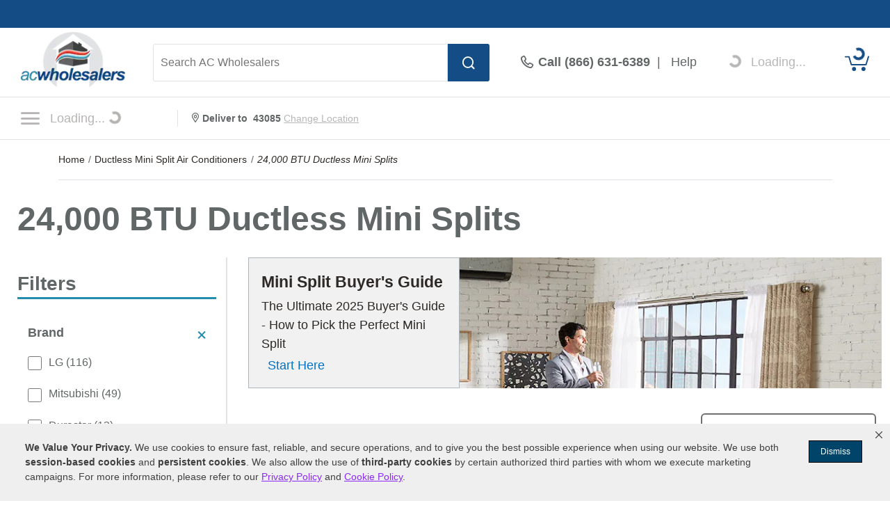

--- FILE ---
content_type: text/javascript;charset=utf-8
request_url: https://recs.algorecs.com/rrserver/p13n_generated.js?a=ed31055c05eee3c3&ts=1769382287706&v=2.1.0.20251222&ssl=t&c=null&pt=%7Ccategory_page.acw_listing_bottom_rec&s=2830456036736029&channelId=f237a728d7dc365c&cts=https%3A%2F%2Fwww.acwholesalers.com&rid=OH&rfm=%7C%27%27%3A%27undefined%27&l=1
body_size: 1534
content:
RR.data = {JSON:{"placements":[]}};var rr_remote_data='eF4FwbsNgDAMBcAmFbs8CT87_mzAHBAiUdAB83PXlvt7rrFKN4OElyaZKUIwAGnvsXGGUrLAPR2mcUJSC7u5zzEq6P0HZNkQ7g';var rr_recs={placements:[{used:false,placementType:'category_page.acw_listing_bottom_rec',html:''}]},rr_dynamic={placements:[]},rr_call_after_flush=function(){   RR.data.JSON.placements[0] = {     "strategy_message": "Company-wide Top Sellers",     "strategy_name": "TopSellers",     "placement_name": "category_page.acw_listing_bottom_rec",     "items":[] }; var sale_price = "";  if( "2,038.00" === "" ) {   sale_price = ""; } else{   sale_price = ""; }  RR.data.JSON.placements[0].items.push({ 	"id": "31860",     "name":"Noritz NRC98 - Residential 180,000 BTU - Natural Gas Tankless Water Heater - Indoor", 	"image_url": "https://www.ecomfort.com/products-image/600/29352-195257-thickbox.jpg", 	"link_url": "https://recs.richrelevance.com/rrserver/click?a=ed31055c05eee3c3&vg=2f742189-2b86-437e-1839-b466fdd97265&pti=4&pa=acw_listing_bottom_rec&hpi=11021&stn=TopSellers&stid=13&rti=2&sgs=&qsgs=9035&mvtId=-1&mvtTs=1769382288112&uguid=2f732189-2b86-437e-1839-b466fdd97265&channelId=f237a728d7dc365c&s=2830456036736029&pg=-1&rid=OH&p=31860&ind=0&boostRules=52863&ct=https%3A%2F%2Fwww.acwholesalers.com%2FNoritz-NRC98-DV-NG%2Fp31860.html",     "price": "2,038.00", 	"sale_price": sale_price, 	"rating": "4.8",     "num_reviews": "10"    });var sale_price = "";  if( "2,222.00" === "" ) {   sale_price = ""; } else{   sale_price = ""; }  RR.data.JSON.placements[0].items.push({ 	"id": "157239",     "name":"Reznor UDXC - 200,000 BTU - Power Vented Gas Fired Unit Heater - Low Static Axial Fan - NG - TCORE2&reg; Heat Exchanger - LP Convertible", 	"image_url": "https://www.ecomfort.com/products-image/600/udxc-200_157239_1000_99744330ac8f798a46a61b72c3cf2fa1.jpg", 	"link_url": "https://recs.richrelevance.com/rrserver/click?a=ed31055c05eee3c3&vg=2f742189-2b86-437e-1839-b466fdd97265&pti=4&pa=acw_listing_bottom_rec&hpi=11021&stn=TopSellers&stid=13&rti=2&sgs=&qsgs=9035&mvtId=-1&mvtTs=1769382288112&uguid=2f732189-2b86-437e-1839-b466fdd97265&channelId=f237a728d7dc365c&s=2830456036736029&pg=-1&rid=OH&p=157239&ind=1&boostRules=52863&ct=https%3A%2F%2Fwww.acwholesalers.com%2FReznor-UDXC-200%2Fp157239.html",     "price": "2,222.00", 	"sale_price": sale_price, 	"rating": "",     "num_reviews": ""    });var sale_price = "";  if( "1,121.00" === "" ) {   sale_price = ""; } else{   sale_price = ""; }  RR.data.JSON.placements[0].items.push({ 	"id": "154218",     "name":"Goodman CAPTA - 5.0 Ton - Upflow/Downflow A Coil - Cased - TXV Included - 21&quot; Width - R-32", 	"image_url": "https://www.ecomfort.com/products-image/600/mass_155213__.jpg", 	"link_url": "https://recs.richrelevance.com/rrserver/click?a=ed31055c05eee3c3&vg=2f742189-2b86-437e-1839-b466fdd97265&pti=4&pa=acw_listing_bottom_rec&hpi=11021&stn=TopSellers&stid=13&rti=2&sgs=&qsgs=9035&mvtId=-1&mvtTs=1769382288112&uguid=2f732189-2b86-437e-1839-b466fdd97265&channelId=f237a728d7dc365c&s=2830456036736029&pg=-1&rid=OH&p=154218&ind=2&boostRules=52863&ct=https%3A%2F%2Fwww.acwholesalers.com%2FGoodman-CAPTA6030C3%2Fp154218.html",     "price": "1,121.00", 	"sale_price": sale_price, 	"rating": "",     "num_reviews": ""    });var sale_price = "";  if( "2,154.00" === "" ) {   sale_price = ""; } else{   sale_price = ""; }  RR.data.JSON.placements[0].items.push({ 	"id": "48533",     "name":"Modine PDP - 200,000 BTU - Unit Heater - LP - 83% Thermal Efficiency - Power Vented - Aluminized Steel Heat Exchanger - Propeller", 	"image_url": "https://www.ecomfort.com/products-image/600/88947-108614-thickbox.jpg", 	"link_url": "https://recs.richrelevance.com/rrserver/click?a=ed31055c05eee3c3&vg=2f742189-2b86-437e-1839-b466fdd97265&pti=4&pa=acw_listing_bottom_rec&hpi=11021&stn=TopSellers&stid=13&rti=2&sgs=&qsgs=9035&mvtId=-1&mvtTs=1769382288112&uguid=2f732189-2b86-437e-1839-b466fdd97265&channelId=f237a728d7dc365c&s=2830456036736029&pg=-1&rid=OH&p=48533&ind=3&boostRules=52863&ct=https%3A%2F%2Fwww.acwholesalers.com%2FModine-PDP200AE0185%2Fp48533.html",     "price": "2,154.00", 	"sale_price": sale_price, 	"rating": "4.9",     "num_reviews": "51"    }); if (typeof RR.jsonCallback === "function"){     RR.jsonCallback(); }};rr_flush=function(){if(rr_onload_called){if(RR.defaultCallback){RR.defaultCallback(rr_recs);}else{rr_placements=[];var p=rr_recs.placements,h,i;for(i=0;i<p.length;i++){rr_placements[i]=[(p[i].used?1:0),p[i].placementType,p[i].html];}for(i=0;i<rr_placement_place_holders.length;i++){h=document.getElementById('rr_placement_'+i);if(h&&typeof h!='undefined'){rr_insert_placement(h,rr_placement_place_holders[i]);}}}rr_call_after_flush();if(RR.renderDynamicPlacements){RR.renderDynamicPlacements();}if(window.rr_annotations_array){window.rr_annotations_array.push(window.rr_annotations);}else{window.rr_annotations_array = [window.rr_annotations];}}};rr_flush();

--- FILE ---
content_type: image/svg+xml
request_url: https://www.acwholesalers.com/images/icon-arrow-lg.svg
body_size: 102
content:
<?xml version="1.0" encoding="utf-8"?>
<!-- Generator: Adobe Illustrator 22.1.0, SVG Export Plug-In . SVG Version: 6.00 Build 0)  -->
<svg version="1.1" id="Layer_1" xmlns="http://www.w3.org/2000/svg" xmlns:xlink="http://www.w3.org/1999/xlink" x="0px" y="0px"
	 viewBox="0 0 100 62.4" style="enable-background:new 0 0 100 62.4;" xml:space="preserve">
<style type="text/css">
	.st0{fill:#e2e2e2;}
</style>
<g id="Path_223">
	<polygon class="st0" points="50,62.4 0,12.4 12.4,0 50,37.6 87.6,0 100,12.4" transform='rotate(0)'/>
</g>
</svg>



--- FILE ---
content_type: image/svg+xml
request_url: https://www.acwholesalers.com/images/icons/icon-tooltip1.svg
body_size: 122
content:
<svg xmlns="http://www.w3.org/2000/svg" viewBox="0 0 18 18">
  <defs>
    <style>
      .cls-1, .cls-4 {
        fill: none;
      }

      .cls-1 {
        stroke: #228daf;
        stroke-width: 2px;
      }

      .cls-2 {
        fill: #228daf;
        font-size: 12px;
        font-family: Roboto-Bold, Roboto;
        font-weight: 700;
      }

      .cls-3 {
        stroke: none;
      }
    </style>
  </defs>
  <g id="Group_262" data-name="Group 262" transform="translate(459 3206)">
    <g id="Ellipse_122" data-name="Ellipse 122" class="cls-1" transform="translate(-459 -3206)">
      <circle class="cls-3" cx="9" cy="9" r="9"/>
      <circle class="cls-4" cx="9" cy="9" r="8"/>
    </g>
    <text id="_" data-name="?" class="cls-2" transform="translate(-453 -3193)"><tspan x="0" y="0">?</tspan></text>
  </g>
</svg>


--- FILE ---
content_type: application/javascript
request_url: https://www.acwholesalers.com/js/footers/email.1712858576.js
body_size: 1030
content:
function loadEmailForm() {
    var myRequest = new Request('/email-footer-signup-form.php', {
        method: 'POST',
        headers: {
            'Content-Type': 'application/x-www-form-urlencoded'
        },
    });
    fetch(myRequest).then(function(response) {
        return response.text();
    }).then(function(html) {

        var emailFormDiv = document.getElementById('email-footer-signup-form');
        emailFormDiv.innerHTML = html;

        var emailButton = emailFormDiv.querySelector('.emailButton');
        emailButton.addEventListener('click', function(evt) {
            checkEmailSignup();
        });
        var emailTextBox = emailFormDiv.querySelector('.emailTextBox');
        emailTextBox.addEventListener('focus', function(evt) {
            var textValue = emailTextBox.value;
            EmailBox(textValue);
        });
        emailTextBox.addEventListener('blur', function() {
            var textValue = emailTextBox.value;
            EmailBox1(textValue);
        });
    }).catch(function(err) {
        // There was an error
        console.warn('Something went wrong.', err);
    });
}

function EmailBox(MyValue) {
    if (MyValue == "") {
        document.getElementById("MERGE0").value = "Enter Email Address";
        document.getElementById("MERGE0").style.color = "#616666";
        document.getElementById("MERGE3").style.color = "#616666";
    } else if (MyValue == 'Enter Email Address') {
        document.getElementById("MERGE0").value = "";
        document.getElementById("MERGE0").style.color = "#616666";
        document.getElementById("MERGE3").style.color = "#616666";
    }
}

function EmailBox1(MyValue) {
    if (MyValue == "" || MyValue == 'Enter Email Address') {
        document.getElementById("MERGE0").value = "Enter Email Address";
        document.getElementById("MERGE0").style.color = "#616666";
        document.getElementById("MERGE3").style.color = "#616666";
    }
}

function checkEmailSignup() {
    var error = 0;
    var error_message = "";
    var email_address = document.getElementById("MERGE0").value;
    //var state = document.getElementById("MERGE3").value;
    //if (state == "State" ){ error_message = error_message + "Please Select a Your State.\n"; error = 1;}
    if (email_address.length < 1) {
        error_message = error_message + "Please Fill in your Email Address.\n";
        error = 1;
    } else {
        // More email Checking //
        var emailFilter = /^([a-zA-Z0-9])+([\.a-zA-Z0-9_-])*@([a-zA-Z0-9_-])+(\.[a-zA-Z0-9_-]+)+$/;
        //var emailFilter=/^.+@.+\..{2,3,4,6}$/; // This pattern is to strict //
        if (!(emailFilter.test(email_address))) {
            error = 1;
            error_message = error_message + "Please enter a valid email address.\n";
        }
        // Check for bad characters //
        var illegalChars = /[\(\)\<\>\,\;\:\\\/\"\[\]]/
        if (email_address.match(illegalChars)) {
            error = 1;
            error_message = error_message + "The email address contains illegal characters.\n";
        }
    }
    if (error == 1) {
        alert(error_message);
        return false;
    } else {
        SendSignUp();
        return false;
    }
}

function SendSignUp() {
    $.ajax({
        url: '/email_sign_up.php',
        method: 'post',
        data: {
            MERGE0: $("#MERGE0").val(),
            MERGE3: $("#MERGE3").val(),
            s: $("#s").val(),
            t: new Date().getTime(),
            formToken: $('#acwEmailformToken').val()
        },
        dataType: "xml",
        success: function(data) {
            var messRes = $(data).find('items').text();
            if (messRes == 'success') {
                const emailForm = document.querySelector('.emailEnter');
                const successMessage = document.querySelector('.successMessage');

                emailForm.style.display = 'none';
                successMessage.style.display = 'block';
            } else {
                alert(messRes);
                document.getElementById('MERGE0').focus();
            }
        },
        fail: function(data) {
            alert("We encountered an error, please try again.");
        }
    });
}

(function () {
    document.addEventListener('DOMContentLoaded', function () {
        var emailFormDiv = document.getElementById('email-footer-signup-form');
        if (emailFormDiv) {
            loadEmailForm();
        }
    });
})();



--- FILE ---
content_type: application/javascript
request_url: https://www.powerequipmentdirect.com/js/accessories.1725916331.js
body_size: 21661
content:
const storeId = document.body.dataset.sid;
let pdpDataElement = document.getElementById('pdpData');
var accessoriesData = {
    id: pdpDataElement ? JSON.parse(decodeURIComponent(pdpDataElement.dataset.pdp)).productJSON.id : "0",
    sub: 0,
};
var incartArray = [];
incartArray["incart"] = "";
incartArray["incart_all"] = {};
let accessoriesArray = [];
// for localStorage
let prodArray = "";

function cartAllAjax(id) {
    const fetchURL = "cart-ajax.php?action=recart&cartitems=" + id;
    fetch(fetchURL, {
        credentials: "same-origin",
    })
        .then(function () {
            // add products from cart to 'incart' string
            accessoriesArray["incart"] += id + ",";
            window.footerFunctions.MiniCartAjax();
            prodArray += id + ",";
            id = id + "";
            id = id.split(",");
            if (Object.keys(accessoriesArray["incart_all"]).length == 0) {
                accessoriesArray["incart_all"] = {};
            }
            for (var i = 0; i < id.length; i++) {
                accessoriesArray["incart_all"][id[i]] = "1";
            }
            //local storage
            var key = "pedA" + accessoriesData.id;
            if (key in localStorage) {
                localStorage.removeItem(key);
            }
            localStorage.setItem(key, prodArray);
            //local storage end

            const bottomRequired = document.querySelector("bottom_r_accessories");
            if (bottomRequired) {
                const qtyButtons = Array.from(bottomRequired.querySelectorAll(".drop_qty"));
                qtyButtons.forEach(function (button) {
                    button.classList.add("disable-btn");
                    button.value = "1";
                });
            }
        })
        .catch(function (error) {
            console.log(error);
        });
}

function numberWithCommas(x) {
    return x.toString().replace(/\B(?=(\d{3})+(?!\d))/g, ",");
}

function cartOneAjax(id, qty, subscription, frequency, button) {
    const fetchURL =
        "cart-ajax.php?" +
        new URLSearchParams({
            mini_scart: "yes",
            update: "yes",
            action: "add",
            products_id: id,
            quantity: qty,
            subscription: subscription,
            frequency: frequency,
        });
    fetch(fetchURL, {
        credentials: "same-origin",
    })
        .then(function (res) {
            return res.json();
        })
        .then(function (data) {
            if ("headerCartModule" in window) {
                // update quantity in the new header
                window.headerCartModule.updateProductQuantity(id, qty);
            }
            document.body.dispatchEvent(
                new CustomEvent("iterableCartUpdate", {
                    detail: {
                        currentCart: data[2].products,
                        storeId: document.body.dataset.sid,
                    },
                })
            );
            let cartData = document.getElementById("cartData");
            if (cartData) cartData.innerHTML = JSON.stringify(data[2].products);
            document.body.dispatchEvent(
                new CustomEvent("AnalyticCartEvent", {
                    detail: {
                        id: id,
                        action: "add",
                    },
                })
            );
            const rcSubButton = document.querySelector(".bottom_all_accessories .p" + id + " .subButton");
            const rcAttMenu = document.querySelector(
                ".bottom_all_accessories .p" + id + " .attributeswap .attributemenu"
            );
            const rcBottomCartBtns = Array.from(
                document.querySelectorAll(".bottom_all_accessories .p" + id + " .bottom_cart_btn")
            );
            const cpSubButton = document.querySelector("#cart_popup .p" + id + " .subButton");
            const cpAttMenu = document.querySelector("#cart_popup .p" + id + " .attributeswap .attributemenu");
            const cpAtcCartBtns =
                storeId != 16
                    ? Array.from(document.querySelectorAll("#cart_popup .p" + id + " .atc_cart_btn"))
                    : Array.from(document.querySelectorAll("#cart_popup .p" + id + " .atc_cart_btn_acw"));
            if (rcSubButton) {
                rcSubButton.classList.remove("bottom_cart_btn");
                rcSubButton.classList.add("bottom_cart_btn_in");
                rcSubButton.innerHTML =
                    '<a href="https://' + location.host + '/shopping_cart.php"><span>In Cart</span></a>';
                if (storeId != 16) {
                    rcSubButton.classList.remove("text-ferg-green");
                    rcSubButton.classList.replace('btn-outline-success', 'btn-outline-ferg-gray-dark');
                }
            }
            if (rcAttMenu) {
                rcAttMenu.classList.add("disable-btn");
            }
            rcBottomCartBtns.forEach(function (button) {
                button.classList.remove("bottom_cart_btn");
                button.classList.add("bottom_cart_btn_in");
                if (storeId != 16) {
                    button.classList.remove("text-ferg-green");
                    button.classList.replace('btn-outline-success', 'btn-outline-ferg-gray-dark');
                }
                button.textContent = "In Cart";
            });
            cpAtcCartBtns.forEach(function (button) {
                button.classList.remove("atc_cart_btn");
                button.classList.remove("atc_cart_btn_acw");
                button.classList.add("atc_cart_btn_in");
                button.textContent = "In Cart";
            });
            if (cpSubButton) {
                cpSubButton.classList.remove("atc_cart_btn");
                cpSubButton.classList.remove("atc_cart_btn_acw");
                cpSubButton.classList.add("atc_cart_btn_in");
                cpSubButton.textContent = "In Cart";
            }
            if (cpAttMenu) {
                cpAttMenu.classList.add("disable-btn");
            }

            accessoriesArray["incart"] += id + ",";
            if (Object.keys(accessoriesArray["incart_all"]).length == 0) {
                accessoriesArray["incart_all"] = {};
            }
            if (qty) {
                accessoriesArray["incart_all"][id] = qty.toString();
            }
            //local storage
            prodArray += id + ",";
            var key = "pedA" + accessoriesData.id;
            if (key in localStorage) {
                localStorage.removeItem(key);
            }
            localStorage.setItem(key, prodArray);
            //local storage end
            window.footerFunctions.MiniCartAjax();
        })
        .catch(function (error) {
            console.log(error);
        });
}

function accessAjaxNew(callFrom) {
    callFrom = callFrom || "";
    const fetchURL =
        "get_accessories.php?" +
        new URLSearchParams({
            accessoriesData: JSON.stringify(accessoriesData),
        });
    fetch(fetchURL, {
        method: "GET",
        credentials: "same-origin",
    })
        .then(function (res) {
            return res.json();
        })
        .then(function (data) {
            if (Object.keys(data).length > 0) {
                var subArr =
                    storeId != 16 ? display_accessoriesNew(data, callFrom) : display_accessoriesACW(data, callFrom);
                setAttribute(data);
                accessoriesArray = data;
                accessoriesArray["incart"] = incartArray["incart"];
                accessoriesArray["incart_all"] = incartArray["incart_all"];
                //local storage
                var key = "pedA" + accessoriesData.id;
                //check if products from local storage are also in cart
                //case when user comes next day or after removing products from shopping_cart
                // if the same main product contains accessories added to cart from other main product
                // then we need to add a key for this main product with same accessories in local storage
                if (typeof accessoriesArray["all_prod_ids"] != "undefined") {
                    var incartIDs = accessoriesArray["all_prod_ids"].slice(0, -1); // all accessories IDs of current displayed main product
                    incartIDs = incartIDs.split(",");
                    var counter2 = 0;
                    var newstrArray2 = "";
                    for (var i = 0; i < incartIDs.length; i++) {
                        // if accessories are in cart
                        if (accessoriesArray["incart"].indexOf(incartIDs[i]) > -1) {
                            counter2++;
                            newstrArray2 += incartIDs[i] + ","; // create a string 'arrray' with accessories that are in cart
                        }
                    }
                    if (counter2 > 0) {
                        if (key in localStorage) {
                            //check if the key of main prod_id exists in local storage
                            localStorage.removeItem(key);
                        }
                        localStorage.setItem(key, newstrArray2); // adding shared accessories from cart to local storage for this main product
                        prodArray = newstrArray2;
                        newstrArray2 = "";
                    } else {
                        // if no accessories of this main product are in cart
                        if (key in localStorage) {
                            //check if the key of main prod_id exists in local storage
                            localStorage.removeItem(key);
                        }
                    }
                }
                //local storage end
            } else {
                if (document.querySelector(".atc_r_accessories")) {
                    document.querySelector(".atc_r_accessories").style.display = "none";
                }
                if (document.querySelector(".atc_r_accessories")) {
                    document.querySelector(".atc_r_accessories").style.display = "none";
                }
                if (required <= 0 && optional <= 0) {
                    if (document.getElementById("cart_popup")) {
                        document.getElementById("cart_popup").style.height = "100%";
                    }
                    if (document.getElementById("atc-pop")) {
                        document.getElementById("atc-pop").style.height = "100%";
                    }
                    if (document.querySelector(".atc_accessories_container")) {
                        document.querySelector(".atc_accessories_container").style.display = "none";
                    }
                    if (document.querySelector(".atc_bottom_atc_btn")) {
                        document.querySelector(".atc_bottom_atc_btn").style.display = "none";
                    }
                    if (document.getElementById("atc_to_top")) {
                        document.getElementById("atc_to_top").style.display = "none";
                    }
                }
            }
        })
        .catch(function (error) {
            console.log(error);
        });
}
// this function adds color to options from select
// this function is useless if no size drop down
function existVal(key) {
    var checkArray1 = [];
    var checkArray2 = [];
    const optionEl = document.querySelector(".dropdown.group" + key + " > option:checked");
    var drop1;
    if (optionEl) {
        var drop1 = optionEl.dataset.prodid;
    }
    if (typeof drop1 === "number") {
        drop1 = drop1.toString();
        checkArray1.push(drop1);
    } else {
        checkArray1 = drop1.split(",");
    }
    const optionEl2 = document.querySelector(".dropdown2.group" + key + " > option:checked");
    var drop2;
    if (optionEl2) {
        drop2 = optionEl2.dataset.prodid;
    }
    if (typeof drop2 === "number") {
        drop2 = drop2.toString();
        checkArray2.push(drop2);
    } else {
        checkArray2 = drop2.split(",");
    }
    const options2 = Array.from(document.querySelectorAll(".dropdown2.group" + key + " > option"));
    options2.forEach(function (option) {
        var count2 = 0;
        var dataATTR2 = option.dataset.prodid.toString();
        for (var i = 0; i < checkArray1.length; i++) {
            if (dataATTR2.indexOf(checkArray1[i]) > -1) {
                count2++;
            }
        }
        if (count2 > 0) {
            option.style.color = "#000";
        } else {
            option.style.color = "#CCC";
        }
    });
    const options = Array.from(document.querySelectorAll(".dropdown.group" + key + " > option"));
    options.forEach(function (option) {
        var dataATTR1 = option.dataset.prodid.toString();
        var count1 = 0;
        for (var i = 0; i < checkArray2.length; i++) {
            if (dataATTR1.indexOf(checkArray2[i]) > -1) {
                count1++;
            }
        }
        if (count1 > 0) {
            option.style.color = "#000";
        } else {
            option.style.color = "#CCC";
        }
    });
}

//count the number of products in each section
var required = 0;
var optional = 0;
//check if any subscription accessories
var numSub = 0;
// check for dropdown in each section. Used in accessAjax() to remove blank space if all accessory boxes are of the same size.
var rselect = 0;
var oselect = 0;

function display_accessoriesNew(data, callFrom) {
    var newATCAccessories = "";
    var newBottomAccessories = "";
    var subArr = new Array();
    var selectAtr2 = "";
    const rBottomAccessGroup = document.querySelector(".bottom_r_accessories .bottom_access_group");
    const oBottomAccessGroup = document.querySelector(".bottom_o_accessories .bottom_access_group");
    const rAtcAccessGroup = document.querySelector(".atc_r_accessories .atc_access_group");
    const oAtcAcessGroup = document.querySelector(".atc_o_accessories .atc_access_group");
    if (rBottomAccessGroup) {
        rBottomAccessGroup.innerHTML = "";
    }
    if (oBottomAccessGroup) {
        oBottomAccessGroup.innerHTML = "";
    }
    if (rAtcAccessGroup) {
        rAtcAccessGroup.innerHTML = "";
    }
    if (oAtcAcessGroup) {
        oAtcAcessGroup.innerHTML = "";
    }
    var required = 0;
    var optional = 0;
    for (var key in data) {
        if (key != "incart" && key != "incart_all" && key != "all_prod_ids") {
            //Trademark symbol
            if (data[key][0]["products_name"].match("&amp;trade;")) {
                data[key][0]["products_name"] = data[key][0]["products_name"].replace("&amp;trade;", "&#174");
            }

            var products_model = data[key][0]["products_model_alt"] ? data[key][0]["products_model_alt"] : data[key][0]["products_model"];

            //new atc showAccessories

            newATCAccessories +=
                '<div class="atc_pr_set p' +
                data[key][0]["products_id"] +
                '" data-prodID="' +
                data[key][0]["products_id"] +
                '" data-group="' +
                key +
                '">';
            newATCAccessories += '<div class="atc_pr_set_top">';
            newATCAccessories +=
                '<div class="atc_img_block"><a href="' +
                data[key][0]["prod_link"] +
                '" title="' +
                data[key][0]["products_name"] +
                '"><img loading="lazy" width="60px" height="60px" src="/products-image/280/' +
                data[key][0]["products_bimage"] +
                '" alt="' +
                data[key][0]["products_name"] +
                '"></a></div>';
            newATCAccessories += '<div class="atc_pr_product_desctiption">';
            newATCAccessories += '<div class="atc_pr_name">';
            newATCAccessories +=
                '<a href="' +
                data[key][0]["prod_link"] +
                '" title="' +
                data[key][0]["products_name"] +
                '">' +
                data[key][0]["products_name"] +
                "</a>";
            newATCAccessories += "</div>";
            newATCAccessories += '<div class="atc_pr_model" tabindex="0">';
            newATCAccessories += "<span>Model: " + products_model + "</span>";
            newATCAccessories += "</div>";
            newATCAccessories += "</div>";
            newATCAccessories += "</div>";
            newATCAccessories += '<div class="atc_pr_bottom">';

            // new bottom accessories
            newBottomAccessories +=
                '<div class="bottom_pr_set p' +
                data[key][0]["products_id"] +
                '" data-prodID="' +
                data[key][0]["products_id"] +
                '" data-group="' +
                key +
                '">';
            newBottomAccessories += '<div class="bottom_pr_set_top">';
            newBottomAccessories +=
                '<div class="bottom_img_block"><a tabindex="-1" aria-hidden="true" href="' +
                data[key][0]["prod_link"] +
                '" title="' +
                data[key][0]["products_name"] +
                '"><img loading="lazy" width="75px" height="75px" src="/products-image/280/' +
                (data[key][0]["products_bimage"] && data[key][0]["products_bimage"] != ""
                    ? data[key][0]["products_bimage"]
                    : "product_0_125.gif") +
                '" alt="' +
                data[key][0]["products_name"] +
                '"></a></div>';
            newBottomAccessories += '<div class="bottom_accessories_right">';
            newBottomAccessories += '<div class="bottom_pr_product_desctiption">';
            newBottomAccessories += '<div class="bottom_pr_name">';
            newBottomAccessories +=
                '<a href="' +
                data[key][0]["prod_link"] +
                '" title="' +
                data[key][0]["products_name"] +
                '">' +
                data[key][0]["products_name"] +
                "</a>";
            newBottomAccessories += "</div>";
            newBottomAccessories += '<div class="bottom_pr_model" tabindex="0">';
            newBottomAccessories += "<span>Model: " + products_model + "</span>";
            newBottomAccessories += "</div>";
            newBottomAccessories += "</div>";

            if (data[key][0]["subscription_eligible"] == "0" || !data[key][0]["quantity"]) {
                newBottomAccessories += '<div class="bottom_drop_block bottom_acc_none_sub">';
                if (data[key]["dropdown"]["value"] && Object.keys(data[key]["dropdown"]["value"]).length > 1) {
                    let unique = Math.floor(Math.random() * 10000);
                    newBottomAccessories += '<div class="bottom_drop_set">';
                    newBottomAccessories +=
                        '<label for="bddg' + unique + '">' + data[key]["dropdown"]["name"] + "</label>";
                    newBottomAccessories +=
                        '<select id="bddg' +
                        unique +
                        '" class="bottom_drop_select bg-white dropdown group' +
                        key +
                        '">';
                    //if second drop down exists
                    if (data[key]["dropdown"]["value2"]) {
                        var tot1 = 0;
                        for (var keyV2 in data[key]["dropdown"]["value2"]) {
                            tot1++;
                        }
                        if (tot1 > 1) {
                            for (var keyV2 in data[key]["dropdown"]["value2"]) {
                                if (data[key]["valToProd"][data[key]["dropdown"]["value2"][keyV2]]) {
                                    //convert object to comma separated string for data attribute
                                    var dataAtr2 = Object.keys(
                                        data[key]["valToProd"][data[key]["dropdown"]["value2"][keyV2]]
                                    )
                                        .map(function (k) {
                                            return data[key]["valToProd"][data[key]["dropdown"]["value2"][keyV2]][k];
                                        })
                                        .join(",");
                                }
                                //select the option that belongs to this product
                                if (data[key]["dropdown"]["value2"][keyV2] == data[key][0]["attributes_value2"]) {
                                    // data atribute for displayed value in second dropdown
                                    var selectAtr2 = dataAtr2;
                                }
                            }
                        }
                    }
                    var tot2 = 0;
                    for (var keyV in data[key]["dropdown"]["value"]) {
                        tot2++;
                        if (data[key]["valToProd"][data[key]["dropdown"]["value"][keyV]]) {
                            var dataAtr = Object.keys(data[key]["valToProd"][data[key]["dropdown"]["value"][keyV]])
                                .map(function (k) {
                                    return data[key]["valToProd"][data[key]["dropdown"]["value"][keyV]][k];
                                })
                                .join(","); //convert object to comma separated string for data attribute
                        }
                        var optionStyle = 'class="text-black"';
                        //select the option that belogs to this product
                        if (data[key]["dropdown"]["value"][keyV] == data[key][0]["attributes_value"]) {
                            var selected = " selected ";
                            var disVal = data[key]["dropdown"]["value"][keyV]; //displayed value in first dropdown
                            var selectAtr = dataAtr; //data atribute for displayed value in first dropdown
                        } else {
                            var selected = "";
                        }
                        //if dropdown2 exists
                        if (tot1 > 1) {
                            //find out which values from dropdown should be black and which should be gray
                            var checkArray = dataAtr.split(",");
                            var count1 = 0;
                            for (var ii = 0; ii < checkArray.length; ii++) {
                                if (selectAtr2.indexOf(checkArray[ii]) > -1) {
                                    count1++;
                                }
                            }
                            var optionStyle =
                                count1 > 0 ? 'class="text-black"' : ' class="text-ferg-gray" ';
                        } else {
                            var optionStyle = 'class="text-black"';
                        }
                        newBottomAccessories +=
                            "<option " +
                            optionStyle +
                            ' data-prodId="' +
                            dataAtr +
                            '" value="' +
                            data[key]["dropdown"]["value"][keyV] +
                            '" ' +
                            selected +
                            ">" +
                            data[key]["dropdown"]["value"][keyV] +
                            "</option>";
                    }
                    newBottomAccessories += "</select>";
                    newBottomAccessories += "</div>";
                    //newBottomAccessories += '</div>';
                }
                //if second drop down exists
                if (data[key]["dropdown"]["value2"]) {
                    var tot = 0;
                    for (var keyV2 in data[key]["dropdown"]["value2"]) {
                        tot++;
                    }
                    if (tot > 1) {
                        newBottomAccessories += '<div class="bottom_drop_set">';
                        newBottomAccessories += "<span>" + data[key]["dropdown"]["name2"] + "</span>";
                        newBottomAccessories +=
                            '<select class="bottom_drop_select bg-white dropdown2 group' + key + '">';
                        for (var keyV2 in data[key]["dropdown"]["value2"]) {
                            if (data[key]["valToProd"][data[key]["dropdown"]["value2"][keyV2]]) {
                                var dataAtr2 = Object.keys(
                                    data[key]["valToProd"][data[key]["dropdown"]["value2"][keyV2]]
                                )
                                    .map(function (k) {
                                        return data[key]["valToProd"][data[key]["dropdown"]["value2"][keyV2]][k];
                                    })
                                    .join(","); //convert object to comma separated string for data attribute
                                //find out which values from dropdown2 should be black and which should be gray
                                var checkArray2 = dataAtr2.split(",");
                                var count2 = 0;
                                for (var ii = 0; ii < checkArray2.length; ii++) {
                                    //if first dropdown exist
                                    if (tot2 > 1) {
                                        if (selectAtr.indexOf(checkArray2[ii]) > -1) {
                                            count2++;
                                        }
                                    } else {
                                        count2++;
                                    }
                                }
                                var optionStyle2 =
                                    count2 > 0 ? 'class="text-black"' : ' class="text-ferg-gray" ';
                            }
                            //select the option that belogs to this product
                            if (data[key]["dropdown"]["value2"][keyV2] == data[key][0]["attributes_value2"]) {
                                var selected2 = " selected ";
                                var disVal2 = data[key]["dropdown"]["value2"][keyV2];
                                var selectAtr2 = dataAtr2; // data aribute for displayed value in second dropdown
                            } else {
                                var selected2 = "";
                            }
                            newBottomAccessories +=
                                "<option " +
                                optionStyle2 +
                                ' data-prodId="' +
                                dataAtr2 +
                                '" value="' +
                                data[key]["dropdown"]["value2"][keyV2] +
                                '" ' +
                                selected2 +
                                ">" +
                                data[key]["dropdown"]["value2"][keyV2] +
                                "</option>";
                        }
                        newBottomAccessories += "</select>";
                        newBottomAccessories += "</div>";
                        //newBottomAccessories += '</div>';
                    }
                }
                newBottomAccessories += "</div>";
            } else {
                newBottomAccessories += '<div class="bottom_acc_sub">';
                newBottomAccessories += '<div class="subscription_radio">';
                newBottomAccessories += data[key][0]["radio"];
                newBottomAccessories += "</div>";
                newBottomAccessories += '<div class="drop_block_subscription">';
                newBottomAccessories += data[key][0]["quality"];
                newBottomAccessories += data[key][0]["frequency"];
                newBottomAccessories += data[key][0]["quantity"];
                newBottomAccessories += "</div>";

                newBottomAccessories += '<div class="drop_block_not_subscription">';
                newBottomAccessories += data[key][0]["quality"];
                newBottomAccessories += '<div class="attributeswap" id="quantityDiv">';
                newBottomAccessories += '<div class="optTitle">Quantity</div>';

                // if product is in cart
                var disabledBtn =
                    incartArray["incart"].indexOf(data[key][0]["products_id"].toString()) > -1 ? "disable-btn" : "";
                newBottomAccessories += '<select class="attributemenu ' + disabledBtn + '" id="quantityDropdown">';
                for (var key2 in data["incart_all"]) {
                    if (key2.indexOf(data[key][0]["products_id"]) > -1 || key2 == data[key][0]["products_id"]) {
                        var qty = parseInt(data["incart_all"][key2]);
                        break;
                    } else {
                        var qty = 1;
                    }
                }
                for (var k = 1; k <= 5; k++) {
                    var selQty = qty == k ? "selected" : "";
                    newBottomAccessories += '<option value="' + k + '" ' + selQty + ">" + k + "</option>";
                }

                newBottomAccessories += "</select>";
                newBottomAccessories += "</div>";
                newBottomAccessories = getSizeAndQualityNew(newBottomAccessories, data, key);

                newBottomAccessories += "</div>";
                newBottomAccessories += "</div>";
            }

            newBottomAccessories += '<div class="bottom_pr_bottom">';
            //if this production is not a subscription product
            if (data[key][0]["subscription_eligible"] == "0" || !data[key][0]["quantity"]) {
                newATCAccessories += '<div class="atc_drop_block">';
                //if first drop down exists
                if (data[key]["dropdown"]["value"] && Object.keys(data[key]["dropdown"]["value"]).length > 1) {
                    newATCAccessories += '<div class="atc_drop_set">';

                    newATCAccessories += "<span>" + data[key]["dropdown"]["name"] + "</span>";
                    newATCAccessories += '<select class="atc_drop_select dropdown group' + key + '">';

                    //if second drop down exists
                    if (data[key]["dropdown"]["value2"]) {
                        var tot1 = 0;
                        for (var keyV2 in data[key]["dropdown"]["value2"]) {
                            tot1++;
                        }
                        if (tot1 > 1) {
                            for (var keyV2 in data[key]["dropdown"]["value2"]) {
                                if (data[key]["valToProd"][data[key]["dropdown"]["value2"][keyV2]]) {
                                    //convert object to comma separated string for data attribute
                                    var dataAtr2 = Object.keys(
                                        data[key]["valToProd"][data[key]["dropdown"]["value2"][keyV2]]
                                    )
                                        .map(function (k) {
                                            return data[key]["valToProd"][data[key]["dropdown"]["value2"][keyV2]][k];
                                        })
                                        .join(",");
                                }
                                //select the option that belongs to this product
                                if (data[key]["dropdown"]["value2"][keyV2] == data[key][0]["attributes_value2"]) {
                                    // data atribute for displayed value in second dropdown
                                    var selectAtr2 = dataAtr2;
                                }
                            }
                        }
                    }
                    var tot2 = 0;
                    for (var keyV in data[key]["dropdown"]["value"]) {
                        tot2++;
                        if (data[key]["valToProd"][data[key]["dropdown"]["value"][keyV]]) {
                            var dataAtr = Object.keys(data[key]["valToProd"][data[key]["dropdown"]["value"][keyV]])
                                .map(function (k) {
                                    return data[key]["valToProd"][data[key]["dropdown"]["value"][keyV]][k];
                                })
                                .join(","); //convert object to comma separated string for data attribute
                        }
                        var optionStyle = 'class="text-black"';
                        //select the option that belogs to this product
                        if (data[key]["dropdown"]["value"][keyV] == data[key][0]["attributes_value"]) {
                            var selected = " selected ";
                            var disVal = data[key]["dropdown"]["value"][keyV]; //displayed value in first dropdown
                            var selectAtr = dataAtr; //data atribute for displayed value in first dropdown
                        } else {
                            var selected = "";
                        }
                        //if dropdown2 exists
                        if (tot1 > 1) {
                            //find out which values from dropdown should be black and which should be gray
                            var checkArray = dataAtr.split(",");
                            var count1 = 0;
                            for (var ii = 0; ii < checkArray.length; ii++) {
                                if (selectAtr2.indexOf(checkArray[ii]) > -1) {
                                    count1++;
                                }
                            }
                            var optionStyle =
                                count1 > 0 ? 'class="text-black"' : ' class="text-ferg-gray" ';
                        } else {
                            var optionStyle = 'class="text-black"';
                        }
                        newATCAccessories +=
                            "<option " +
                            optionStyle +
                            ' data-prodId="' +
                            dataAtr +
                            '" value="' +
                            data[key]["dropdown"]["value"][keyV] +
                            '" ' +
                            selected +
                            ">" +
                            data[key]["dropdown"]["value"][keyV] +
                            "</option>";
                    }
                    newATCAccessories += "</select>";
                    newATCAccessories += "</div>";
                }
                //if second drop down exists
                if (data[key]["dropdown"]["value2"]) {
                    var tot = 0;
                    for (var keyV2 in data[key]["dropdown"]["value2"]) {
                        tot++;
                    }
                    if (tot > 1) {
                        newATCAccessories += '<div class="atc_drop_set">';
                        newATCAccessories += "<span>" + data[key]["dropdown"]["name2"] + "</span>";
                        newATCAccessories += '<select class="atc_drop_select dropdown2 group' + key + '">';

                        for (var keyV2 in data[key]["dropdown"]["value2"]) {
                            if (data[key]["valToProd"][data[key]["dropdown"]["value2"][keyV2]]) {
                                var dataAtr2 = Object.keys(
                                    data[key]["valToProd"][data[key]["dropdown"]["value2"][keyV2]]
                                )
                                    .map(function (k) {
                                        return data[key]["valToProd"][data[key]["dropdown"]["value2"][keyV2]][k];
                                    })
                                    .join(","); //convert object to comma separated string for data attribute
                                //find out which values from dropdown2 should be black and which should be gray
                                var checkArray2 = dataAtr2.split(",");
                                var count2 = 0;
                                for (var ii = 0; ii < checkArray2.length; ii++) {
                                    //if first dropdown exist
                                    if (tot2 > 1) {
                                        if (selectAtr.indexOf(checkArray2[ii]) > -1) {
                                            count2++;
                                        }
                                    } else {
                                        count2++;
                                    }
                                }
                                var optionStyle2 =
                                    count2 > 0 ? 'class="text-black"' : ' class="text-ferg-gray" ';
                            }
                            //select the option that belogs to this product
                            if (data[key]["dropdown"]["value2"][keyV2] == data[key][0]["attributes_value2"]) {
                                var selected2 = " selected ";
                                var disVal2 = data[key]["dropdown"]["value2"][keyV2];
                                var selectAtr2 = dataAtr2; // data aribute for displayed value in second dropdown
                            } else {
                                var selected2 = "";
                            }
                            newATCAccessories +=
                                "<option " +
                                optionStyle2 +
                                ' data-prodId="' +
                                dataAtr2 +
                                '" value="' +
                                data[key]["dropdown"]["value2"][keyV2] +
                                '" ' +
                                selected2 +
                                ">" +
                                data[key]["dropdown"]["value2"][keyV2] +
                                "</option>";
                        }
                        newATCAccessories += "</select>";
                        newATCAccessories += "</div>";
                    }
                }
                newATCAccessories += "</div>";
                newATCAccessories += '<div class="atc_cart_block">';
                newBottomAccessories += '<div class="bottom_cart_block">';
                newBottomAccessories += '<div class="bottom_pr_price_div" tabindex="0">';
                newBottomAccessories +=
                    '<div class="fs-5 fw-bold mb-1">$' + data[key][0]["products_price"] + "</div>";
                if (
                    data[key][0]["stock_status"] != "Sold Out" &&
                    data[key][0]["stock_status"] != "Product Discontinued" &&
                    data[key][0]["stock_status"] != "Out of Stock" &&
                    data[key][0]["stock_status"] != "Coming Soon"
                ) {
                    newBottomAccessories += data[key][0]["stock_status"];
                }

                newBottomAccessories += "</div>";
                // if product is in cart
                var disabledBtn =
                    incartArray["incart"].indexOf(data[key][0]["products_id"].toString()) > -1 ? "disable-btn" : "";
                newATCAccessories += '<select style="display:none;" class="drop_qty ' + disabledBtn + '">';
                newBottomAccessories += '<select style="display:none;" class="drop_qty ' + disabledBtn + '">';
                for (var key2 in data["incart_all"]) {
                    if (key2.indexOf(data[key][0]["products_id"]) > -1 || key2 == data[key][0]["products_id"]) {
                        var qty = parseInt(data["incart_all"][key2]);
                        break;
                    } else {
                        var qty = 1;
                    }
                }
                for (var k = 1; k <= 5; k++) {
                    var selQty = qty == k ? "selected" : "";

                    newATCAccessories += '<option value="' + k + '" ' + selQty + ">" + k + "</option>";
                    newBottomAccessories += '<option value="' + k + '" ' + selQty + ">" + k + "</option>";
                }
                newATCAccessories += "</select>";
                newBottomAccessories += "</select>";

                //if product is in cart
                if (incartArray["incart"].indexOf(data[key][0]["products_id"].toString()) > -1) {
                    newATCAccessories +=
                        '<button class="atc_cart_btn_in atc_ac_btn" data-prodID="' + data[key][0]["products_id"] + '">';
                    newATCAccessories += "In Cart";
                    newATCAccessories += "</button>";
                    newBottomAccessories +=
                        '<button class="bottom_cart_btn_in bottom_ac_btn btn btn-outline-ferg-gray-dark" data-prodID="' +
                        data[key][0]["products_id"] +
                        '">';
                    newBottomAccessories += "In Cart";
                    newBottomAccessories += "</button>";
                } else {
                    if (
                        data[key][0]["stock_status"] != "Sold Out" &&
                        data[key][0]["stock_status"] != "Product Discontinued" &&
                        data[key][0]["stock_status"] != "Out of Stock" &&
                        data[key][0]["stock_status"] != "Coming Soon"
                    ) {
                        newATCAccessories +=
                            '<button class="atc_cart_btn atc_ac_btn" data-prodID="' +
                            data[key][0]["products_id"] +
                            '">';
                        newATCAccessories += "Add To Cart";
                        newATCAccessories += "</button>";
                        newBottomAccessories +=
                            '<button class="bottom_cart_btn bottom_ac_btn btn btn-outline-success" data-prodID="' +
                            data[key][0]["products_id"] +
                            '">';
                        newBottomAccessories += "Add To Cart";
                        newBottomAccessories += "</button>";
                    } else {
                        newATCAccessories +=
                            '<button class="atc_cart_btn_out" data-prodID="' + data[key][0]["products_id"] + '">';
                        newATCAccessories += data[key][0]["stock_status"];
                        newATCAccessories += "</button>";
                        newBottomAccessories +=
                            '<button class="bottom_cart_btn_out bottom_ac_btn btn btn-outline-ferg-red-dark" data-prodID="' +
                            data[key][0]["products_id"] +
                            '">';
                        newBottomAccessories += data[key][0]["stock_status"];
                        newBottomAccessories += "</button>";
                    }
                }

                newATCAccessories += '<div class="atc_pr_price_div" tabindex="0">';
                newATCAccessories +=
                    '<div style="font-size:24px; font-weight:bold; margin-bottom:2px;" class="acc_pro_pric">$' +
                    data[key][0]["products_price"] +
                    "</div>";
                newATCAccessories += data[key][0]["stock_status"];
                newATCAccessories += "</div>";
                newATCAccessories + "</div>";
                newBottomAccessories + "</div>";
                newBottomAccessories += "</div>";
                newBottomAccessories += "</div>";
                if (data[key]["to_required"] == 1) {
                    required++;
                    const bottomAccessGroup = document.querySelector(".bottom_r_accessories .bottom_access_group");
                    if (bottomAccessGroup) {
                        bottomAccessGroup.insertAdjacentHTML("beforeend", newBottomAccessories);
                    }
                    const atcAcessGroup = document.querySelector(".atc_r_accessories .atc_access_group");
                    if (atcAcessGroup) {
                        atcAcessGroup.insertAdjacentHTML("beforeend", newATCAccessories);
                    }

                    if (data[key]["select1"] == 1 && data[key]["select2"] == 1) {
                        if (rselect < 2) {
                            rselect = 2;
                        }
                    }
                    if (data[key]["select1"] == 1 || data[key]["select2"] == 1) {
                        if (rselect < 1) {
                            rselect = 1;
                        }
                    }
                } else {
                    const bottomAccessGroup = document.querySelector(".bottom_o_accessories .bottom_access_group");
                    if (bottomAccessGroup) {
                        bottomAccessGroup.insertAdjacentHTML("beforeend", newBottomAccessories);
                    }
                    const atcAcessGroup = document.querySelector(".atc_o_accessories .atc_access_group");
                    if (atcAcessGroup) {
                        atcAcessGroup.insertAdjacentHTML("beforeend", newATCAccessories);
                    }
                    optional++;
                    if (data[key]["select1"] == 1 && data[key]["select2"] == 1) {
                        if (oselect < 2) {
                            oselect = 2;
                        }
                    }
                    if (data[key]["select1"] == 1 || data[key]["select2"] == 1) {
                        if (oselect < 1) {
                            oselect = 1;
                        }
                    }
                }
                tot = 0;
                tot1 = 0;
                tot2 = 0;
                newATCAccessories = "";
                newBottomAccessories = "";
            }
            //if this is a subscription product
            else {
                numSub++;
                subArr.push(data[key][0]["products_id"]);
                if (data[key][0]["radio"]) {
                    newATCAccessories += '<div class="subscription_radio">';
                    newATCAccessories += data[key][0]["radio"];
                    newATCAccessories += "</div>";
                }

                newATCAccessories += '<div class="drop_block_subscription">';
                newATCAccessories += data[key][0]["quality"];
                newATCAccessories += data[key][0]["frequency"];
                newATCAccessories += data[key][0]["quantity"];

                newATCAccessories += '<div class="atc_cart_block">';

                newBottomAccessories += '<div class="bottom_cart_block bottom_cart_sub">';
                //subscribe now button
                //if product is in cart
                newBottomAccessories += data[key][0]["price_block"];
                if (incartArray["incart"].indexOf(data[key][0]["products_id"].toString()) > -1) {
                    newATCAccessories +=
                        '<button class="atc_cart_btn_in atc_ac_btn" data-prodID="' + data[key][0]["products_id"] + '">';
                    newATCAccessories += "In Cart";
                    newATCAccessories += "</button>";

                    newBottomAccessories +=
                        '<button class="bottom_ac_btn bottom_cart_btn_in btn btn-outline-ferg-gray-dark" data-prodID="' +
                        data[key][0]["products_id"] +
                        '">';
                    newBottomAccessories += "In Cart";
                    newBottomAccessories += "</button>";
                } else {
                    if (
                        data[key][0]["stock_status"] != "Sold Out" &&
                        data[key][0]["stock_status"] != "Product Discontinued" &&
                        data[key][0]["stock_status"] != "Out of Stock" &&
                        data[key][0]["stock_status"] != "Coming Soon"
                    ) {
                        newATCAccessories +=
                            '<button class="atc_cart_btn atc_ac_btn subButton" data-prodID="' +
                            data[key][0]["products_id"] +
                            '">';
                        newATCAccessories += "Subscribe Now";
                        newATCAccessories += "</button>";

                        newBottomAccessories +=
                            '<button class="bottom_cart_btn bottom_ac_btn btn btn-outline-ferg-green subButton" data-prodID="' +
                            data[key][0]["products_id"] +
                            '">';
                        newBottomAccessories += "Subscribe Now";
                        newBottomAccessories += "</button>";
                    } else {
                        newATCAccessories +=
                            '<button class="atc_cart_btn_out" data-prodID="' + data[key][0]["products_id"] + '">';
                        newATCAccessories += data[key][0]["stock_status"];
                        newATCAccessories += "</button>";
                        newBottomAccessories +=
                            '<button class="bottom_cart_btn_out bottom_ac_btn btn btn-outline-ferg-red-dark" data-prodID="' +
                            data[key][0]["products_id"] +
                            '">';
                        newBottomAccessories += data[key][0]["stock_status"];
                        newBottomAccessories += "</button>";
                    }
                }

                newATCAccessories += data[key][0]["price_block"];
                newATCAccessories += "</div>";
                newATCAccessories += "</div>";
                newBottomAccessories += "</div>";
                //newBottomAccessories += '</div>';

                newATCAccessories += '<div class="drop_block_not_subscription">';
                newATCAccessories += data[key][0]["quality"];
                newATCAccessories += '<div class="attributeswap" id="quantityDiv">';
                newATCAccessories += '<div class="optTitle">Quantity</div>';

                // if product is in cart
                var disabledBtn =
                    incartArray["incart"].indexOf(data[key][0]["products_id"].toString()) > -1 ? "disable-btn" : "";
                newATCAccessories += '<select class="attributemenu ' + disabledBtn + '" id="quantityDropdown">';
                for (var key2 in data["incart_all"]) {
                    if (key2.indexOf(data[key][0]["products_id"]) > -1 || key2 == data[key][0]["products_id"]) {
                        var qty = parseInt(data["incart_all"][key2]);
                        break;
                    } else {
                        var qty = 1;
                    }
                }
                for (var k = 1; k <= 5; k++) {
                    var selQty = qty == k ? "selected" : "";
                    newATCAccessories += '<option value="' + k + '" ' + selQty + ">" + k + "</option>";
                }
                newATCAccessories += "</select>";
                newATCAccessories += "</div>";
                newATCAccessories = getSizeAndQualityNew(newATCAccessories, data, key);

                //if product is in cart
                if (incartArray["incart"].indexOf(data[key][0]["products_id"].toString()) > -1) {
                    //add to cart button and qty drop down
                    newATCAccessories += '<div class="atc_cart_block">';
                    newATCAccessories +=
                        '<button class="atc_cart_btn_in atc_ac_btn" data-prodID="' + data[key][0]["products_id"] + '">';
                    newATCAccessories += "In Cart";
                    newATCAccessories += "</button>";
                    newATCAccessories += '<div class="price_block" id="originalPrice">';
                    newATCAccessories += "<span class='acc_pro_pric'>$" + data[key][0]["products_price"] + "</span>";
                    newATCAccessories += data[key][0]["stock_status"];
                    newATCAccessories += "</div>";
                    newATCAccessories += "</div>";

                    newBottomAccessories += '<div class="bottom_cart_block bottom_cart_nosub">';

                    newBottomAccessories += '<div class="price_block" id="originalPrice">';
                    newBottomAccessories += "<span>$" + data[key][0]["products_price"] + "</span>";
                    newBottomAccessories += data[key][0]["stock_status"];
                    newBottomAccessories += "</div>";
                    newBottomAccessories +=
                        '<button class="bottom_cart_btn_in bottom_ac_btn btn btn-outline-ferg-gray-dark" data-prodID="' +
                        data[key][0]["products_id"] +
                        '">';
                    newBottomAccessories += "In Cart";
                    newBottomAccessories += "</button>";
                    newBottomAccessories += "</div>";
                } else {
                    if (
                        data[key][0]["stock_status"] != "Sold Out" &&
                        data[key][0]["stock_status"] != "Product Discontinued" &&
                        data[key][0]["stock_status"] != "Out of Stock" &&
                        data[key][0]["stock_status"] != "Coming Soon"
                    ) {
                        newATCAccessories += '<div class="atc_cart_block">';

                        newATCAccessories +=
                            '<button class="atc_cart_btn atc_ac_btn" data-prodID="' +
                            data[key][0]["products_id"] +
                            '">';
                        newATCAccessories += "Add To Cart";
                        newATCAccessories += "</button>";
                        newATCAccessories += '<div class="price_block">';
                        newATCAccessories +=
                            "<span class='acc_pro_pric'>$" + data[key][0]["products_price"] + "</span>";
                        newATCAccessories += data[key][0]["stock_status"];
                        newATCAccessories += "</div>";
                        newATCAccessories += "</div>";

                        newBottomAccessories += '<div class="bottom_cart_block bottom_cart_nosub">';

                        newBottomAccessories += '<div class="price_block">';
                        newBottomAccessories += "<span>$" + data[key][0]["products_price"] + "</span>";
                        newBottomAccessories += data[key][0]["stock_status"];
                        newBottomAccessories += "</div>";
                        newBottomAccessories +=
                            '<button class="bottom_cart_btn bottom_ac_btn  btn btn-outline-success" data-prodID="' +
                            data[key][0]["products_id"] +
                            '">';
                        newBottomAccessories += "Add To Cart";
                        newBottomAccessories += "</button>";
                        newBottomAccessories += "</div>";
                    } else {
                        newATCAccessories += '<div class="atc_cart_block">';

                        newATCAccessories +=
                            '<button class="atc_cart_btn_out" data-prodID="' + data[key][0]["products_id"] + '">';
                        newATCAccessories += data[key][0]["stock_status"];
                        newATCAccessories += "</button>";
                        newATCAccessories += "</div>";

                        newBottomAccessories += '<div class="bottom_cart_block bottom_cart_nosub">';
                        newBottomAccessories +=
                            '<button class="bottom_cart_btn_out bottom_ac_btn btn btn-outline-ferg-red-dark" data-prodID="' +
                            data[key][0]["products_id"] +
                            '">';
                        newBottomAccessories += data[key][0]["stock_status"];
                        newBottomAccessories += "</button>";
                        newBottomAccessories += "</div>";
                    }
                }
                newATCAccessories += "</div>";
                if (data[key]["to_required"] == 1) {
                    required++;
                    if (callFrom == "minicart" && accessoriesData.sub == 1) {
                    } else {
                        const bottomAccessGroup = document.querySelector(".bottom_r_accessories .bottom_access_group");
                        if (bottomAccessGroup) {
                            bottomAccessGroup.insertAdjacentHTML("beforeend", newBottomAccessories);
                        }
                        const atcAcessGroup = document.querySelector(".atc_r_accessories .atc_access_group");
                        if (atcAcessGroup) {
                            atcAcessGroup.insertAdjacentHTML("beforeend", newATCAccessories);
                        }
                    }
                    if (data[key]["select1"] == 1 && data[key]["select2"] == 1) {
                        if (rselect < 2) {
                            rselect = 2;
                        }
                    }
                    if (data[key]["select1"] == 1 || data[key]["select2"] == 1) {
                        if (rselect < 1) {
                            rselect = 1;
                        }
                    }
                } else {
                    if (callFrom == "minicart" && accessoriesData.sub == 1) {
                    } else {
                        const bottomAccessGroup = document.querySelector(".bottom_o_accessories .bottom_access_group");
                        if (bottomAccessGroup) {
                            bottomAccessGroup.insertAdjacentHTML("beforeend", newBottomAccessories);
                        }
                        const atcAcessGroup = document.querySelector(".atc_o_accessories .atc_access_group");
                        if (atcAcessGroup) {
                            atcAcessGroup.insertAdjacentHTML("beforeend", newATCAccessories);
                        }
                    }
                    optional++;
                    if (data[key]["select1"] == 1 && data[key]["select2"] == 1) {
                        if (oselect < 2) {
                            oselect = 2;
                        }
                    }
                    if (data[key]["select1"] == 1 || data[key]["select2"] == 1) {
                        if (oselect < 1) {
                            oselect = 1;
                        }
                    }
                }
                tot = 0;
                tot1 = 0;
                tot2 = 0;
                newATCAccessories = "";
                newBottomAccessories = "";
            }
            newATCAccessories += "</div>";
            newATCAccessories += "</div>";
            newBottomAccessories += "</div>";
            newBottomAccessories += "</div>";
        }
    }
    if (document.querySelector(".bottom_r_accessories")) {
        document.querySelector(".bottom_r_accessories").style.display = required > 0 ? "block" : "none";
    }
    if (document.querySelector(".bottom_o_accessories")) {
        document.querySelector(".bottom_o_accessories").style.display = optional > 0 ? "block" : "none";
    }
    if (document.querySelector(".atc_r_accessories")) {
        document.querySelector(".atc_r_accessories").style.display = required > 0 ? "block" : "none";
    }
    if (document.querySelector(".atc_o_accessories")) {
        document.querySelector(".atc_o_accessories").style.display = optional > 0 ? "block" : "none";
    }

    const atcRnumberCircles = Array.from(document.getElementsByClassName("atc_r_numberCircle"));
    const atcOnumberCircles = Array.from(document.getElementsByClassName("atc_o_numberCircle"));
    const bottomRnumberCircles = Array.from(document.getElementsByClassName("bottom_r_numberCircle"));
    const bottomOnumberCircles = Array.from(document.getElementsByClassName("bottom_o_numberCircle"));
    const requiredCircles = atcRnumberCircles.concat(bottomRnumberCircles);
    const optionalCircles = atcOnumberCircles.concat(bottomOnumberCircles);
    requiredCircles.forEach(function (element) {
        element.textContent = required;
    });
    optionalCircles.forEach(function (element) {
        element.textContent = optional;
    });

    const priceBlocks = Array.from(document.getElementsByClassName("price_block"));
    priceBlocks.forEach(function (priceBlock) {
        const children = Array.from(priceBlock.children);
        if (children.length > 1) {
            children[1].style.margin = "0px";
        }
    });
    if (required <= 0 && optional <= 0) {
        if (document.getElementById("cart_popup")) {
            document.getElementById("cart_popup").style.height = "100%";
        }
        if (document.getElementById("atc-pop")) {
            document.getElementById("atc-pop").style.height = "100%";
        }
        if (document.querySelector(".atc_accessories_container")) {
            document.querySelector(".atc_accessories_container").style.display = "none";
        }
        if (document.querySelector(".atc_bottom_atc_btn")) {
            document.querySelector(".atc_bottom_atc_btn").style.display = "none";
        }
        if (document.getElementById("atc_to_top")) {
            document.getElementById("atc_to_top").style.display = "none";
        }
        if (document.getElementById("accessoriesContainer")) {
            document.getElementById("accessoriesContainer").style.display = "none";
        }
        if (document.getElementById("bottomAccessoryBox")) {
            document.getElementById("bottomAccessoryBox").style.display = "none";
        }
    }
    return subArr;
}

function display_accessoriesACW(data, callFrom) {
    var showAccessories = "";
    var newATCAccessories = "";
    var subArr = new Array();
    const accessGroupR = document.querySelector(".bottom_r_accessories .bottom_access_group");
    const accessGroupO = document.querySelector(".bottom_o_accessories .bottom_access_group");
    const atcAccessGroupR = document.querySelector(".atc_r_accessories .atc_access_group");
    const atcAccessGroupO = document.querySelector(".atc_o_accessories .atc_access_group");
    if (accessGroupR) {
        accessGroupR.innerHTML = "";
    }
    if (accessGroupO) {
        accessGroupO.innerHTML = "";
    }
    if (atcAccessGroupR) {
        atcAccessGroupR.innerHTML = "";
    }
    if (atcAccessGroupO) {
        atcAccessGroupO.innerHTML = "";
    }
    var required = 0;
    var optional = 0;
    for (var key in data) {
        if (key != "incart" && key != "incart_all" && key != "all_prod_ids") {
            //Trademark symbol
            if (data[key][0]["products_name"].match("&amp;trade;")) {
                data[key][0]["products_name"] = data[key][0]["products_name"].replace("&amp;trade;", "&#174");
            }
            showAccessories +=
                '<div class="bottom_pr_set clearfix h-100 d-flex flex-column flex-md-row gap-2 p' +
                data[key][0]["products_id"] +
                '" data-prodID="' +
                data[key][0]["products_id"] +
                '" data-group="' +
                key +
                '">';
            showAccessories += '<div class="bottom_img_block">';
            showAccessories +=
                '<a href="' +
                data[key][0]["prod_link"] +
                '" title="' +
                data[key][0]["products_name"] +
                '"><img data-src="/products-image/280/' +
                data[key][0]["products_bimage"] +
                '" alt="' +
                data[key][0]["products_name"] +
                '" class="lazy PED_placeholder"></a>';
            showAccessories += "</div>";
            showAccessories += '<div class="bottom_accessories_right d-flex flex-column flex-grow-1">';
            showAccessories += '<div class="top_block overflow-visible h-md-auto">';
            showAccessories += '<div class="bottom_pr_name">';
            showAccessories +=
                '<a href="' +
                data[key][0]["prod_link"] +
                '" title="' +
                data[key][0]["products_name"] +
                '">' +
                data[key][0]["products_name"] +
                "</a>";
            showAccessories += "</div>";
            showAccessories += '<div class="price_block bottom_pr_price_div" id="originalPrice">';
            showAccessories += "<span>$" + data[key][0]["products_price"] + "</span>";
            showAccessories += data[key][0]["stock_status"];
            showAccessories += "</div>";

            //new atc showAccessories

            newATCAccessories +=
                '<div class="atc_pr_set p' +
                data[key][0]["products_id"] +
                '" data-prodID="' +
                data[key][0]["products_id"] +
                '" data-group="' +
                key +
                '">';
            newATCAccessories += '<div class="atc_pr_set_top">';
            newATCAccessories +=
                '<div class="atc_img_block"><a href="' +
                data[key][0]["prod_link"] +
                '" title="' +
                data[key][0]["products_name"] +
                '"><img width="60px" height="60px" src="/products-image/280/' +
                data[key][0]["products_bimage"] +
                '" alt="' +
                data[key][0]["products_name"] +
                '"></a></div>';
            newATCAccessories += '<div class="atc_pr_product_desctiption">';
            newATCAccessories += '<div class="atc_pr_name">';
            newATCAccessories +=
                '<a href="' +
                data[key][0]["prod_link"] +
                '" title="' +
                data[key][0]["products_name"] +
                '">' +
                data[key][0]["products_name"] +
                "</a>";
            newATCAccessories += "</div>";
            newATCAccessories += '<div class="atc_pr_model" tabindex="0">';
            newATCAccessories += "<span>Model: " + data[key][0]["products_model"] + "</span>";
            newATCAccessories += "</div>";
            newATCAccessories += "</div>";
            newATCAccessories += "</div>";
            newATCAccessories += '<div class="atc_pr_bottom">';
            //subscription price
            if (data[key][0]["subscription_eligible"] == "1" && data[key][0]["quantity"]) {
                showAccessories += data[key][0]["price_block"];
            }
            // end subscription price and button
            showAccessories += "</div>";
            showAccessories += '<div class="bottom_block bg-white d-flex flex-column h-100">';
            //if this production is not a subscription product
            if (data[key][0]["subscription_eligible"] == "0" || !data[key][0]["quantity"]) {
                showAccessories += '<div class="bottom_pr_model">';
                showAccessories += "<span>Model: " + data[key][0]["products_model"] + "</span>";
                showAccessories += "</div><div class='d-flex flex-grow-1 flex-column flex-md-row justify-content-end gap-2'>";
                showAccessories += '<div class="bottom_drop_block position-static h-auto">';
                newATCAccessories += '<div class="atc_drop_block">';
                //if first drop down exists
                if (data[key]["dropdown"]["value"] && Object.keys(data[key]["dropdown"]["value"]).length > 1) {
                    showAccessories += '<div class="drop_set">';
                    newATCAccessories += '<div class="atc_drop_set">';
                    showAccessories += "<span>" + data[key]["dropdown"]["name"] + "</span>";
                    showAccessories +=
                        '<select aria-label="' +
                        data[key]["dropdown"]["name"] +
                        '" class="bottom_drop_select dropdown group' +
                        key +
                        '">';
                    newATCAccessories += "<span>" + data[key]["dropdown"]["name"] + "</span>";
                    newATCAccessories +=
                        '<select aria-label="' +
                        data[key]["dropdown"]["name"] +
                        '" class="atc_drop_select dropdown group' +
                        key +
                        '">';
                    //if second drop down exists
                    if (data[key]["dropdown"]["value2"]) {
                        var tot1 = 0;
                        for (var keyV2 in data[key]["dropdown"]["value2"]) {
                            tot1++;
                        }
                        if (tot1 > 1) {
                            for (var keyV2 in data[key]["dropdown"]["value2"]) {
                                if (data[key]["valToProd"][data[key]["dropdown"]["value2"][keyV2]]) {
                                    //convert object to comma separated string for data attribute
                                    var dataAtr2 = Object.keys(
                                        data[key]["valToProd"][data[key]["dropdown"]["value2"][keyV2]]
                                    )
                                        .map(function (k) {
                                            return data[key]["valToProd"][data[key]["dropdown"]["value2"][keyV2]][k];
                                        })
                                        .join(",");
                                }
                                //select the option that belongs to this product
                                if (data[key]["dropdown"]["value2"][keyV2] == data[key][0]["attributes_value2"]) {
                                    // data atribute for displayed value in second dropdown
                                    var selectAtr2 = dataAtr2;
                                }
                            }
                        }
                    }
                    var tot2 = 0;
                    for (var keyV in data[key]["dropdown"]["value"]) {
                        tot2++;
                        if (data[key]["valToProd"][data[key]["dropdown"]["value"][keyV]]) {
                            var dataAtr = Object.keys(data[key]["valToProd"][data[key]["dropdown"]["value"][keyV]])
                                .map(function (k) {
                                    return data[key]["valToProd"][data[key]["dropdown"]["value"][keyV]][k];
                                })
                                .join(","); //convert object to comma separated string for data attribute
                        }
                        var optionStyle = 'style="color:#000;"';
                        //select the option that belogs to this product
                        if (data[key]["dropdown"]["value"][keyV] == data[key][0]["attributes_value"]) {
                            var selected = " selected ";
                            var disVal = data[key]["dropdown"]["value"][keyV]; //displayed value in first dropdown
                            var selectAtr = dataAtr; //data atribute for displayed value in first dropdown
                        } else {
                            var selected = "";
                        }
                        //if dropdown2 exists
                        if (tot1 > 1) {
                            //find out which values from dropdown should be black and which should be gray
                            var checkArray = dataAtr.split(",");
                            var count1 = 0;
                            for (var ii = 0; ii < checkArray.length; ii++) {
                                if (selectAtr2.indexOf(checkArray[ii]) > -1) {
                                    count1++;
                                }
                            }
                            var optionStyle = count1 > 0 ? 'style="color:#000;"' : ' style="color:#CCC;" ';
                        } else {
                            var optionStyle = 'style="color:#000;"';
                        }
                        showAccessories +=
                            "<option " +
                            optionStyle +
                            ' data-prodId="' +
                            dataAtr +
                            '" value="' +
                            data[key]["dropdown"]["value"][keyV] +
                            '" ' +
                            selected +
                            ">" +
                            data[key]["dropdown"]["value"][keyV] +
                            "</option>";
                        newATCAccessories +=
                            "<option " +
                            optionStyle +
                            ' data-prodId="' +
                            dataAtr +
                            '" value="' +
                            data[key]["dropdown"]["value"][keyV] +
                            '" ' +
                            selected +
                            ">" +
                            data[key]["dropdown"]["value"][keyV] +
                            "</option>";
                    }
                    newATCAccessories += "</select>";
                    newATCAccessories += "</div>";
                    showAccessories += "</select>";
                    showAccessories += "</div>";
                }
                //if second drop down exists
                if (data[key]["dropdown"]["value2"]) {
                    var tot = 0;
                    for (var keyV2 in data[key]["dropdown"]["value2"]) {
                        tot++;
                    }
                    if (tot > 1) {
                        showAccessories += '<div class="drop_set">';
                        showAccessories += "<span>" + data[key]["dropdown"]["name2"] + "</span>";
                        showAccessories +=
                            '<select aria-label="' +
                            data[key]["dropdown"]["name2"] +
                            '" class="bottom_drop_select dropdown2 group' +
                            key +
                            '">';
                        newATCAccessories += '<div class="atc_drop_set">';
                        newATCAccessories += "<span>" + data[key]["dropdown"]["name2"] + "</span>";
                        newATCAccessories +=
                            '<select aria-label="' +
                            data[key]["dropdown"]["name2"] +
                            '" class="atc_drop_select dropdown2 group' +
                            key +
                            '">';
                        for (var keyV2 in data[key]["dropdown"]["value2"]) {
                            if (data[key]["valToProd"][data[key]["dropdown"]["value2"][keyV2]]) {
                                var dataAtr2 = Object.keys(
                                    data[key]["valToProd"][data[key]["dropdown"]["value2"][keyV2]]
                                )
                                    .map(function (k) {
                                        return data[key]["valToProd"][data[key]["dropdown"]["value2"][keyV2]][k];
                                    })
                                    .join(","); //convert object to comma separated string for data attribute
                                //find out which values from dropdown2 should be black and which should be gray
                                var checkArray2 = dataAtr2.split(",");
                                var count2 = 0;
                                for (var ii = 0; ii < checkArray2.length; ii++) {
                                    //if first dropdown exist
                                    if (tot2 > 1) {
                                        if (selectAtr.indexOf(checkArray2[ii]) > -1) {
                                            count2++;
                                        }
                                    } else {
                                        count2++;
                                    }
                                }
                                var optionStyle2 = count2 > 0 ? 'style="color:#000;"' : ' style="color:#CCC;" ';
                            }
                            //select the option that belogs to this product
                            if (data[key]["dropdown"]["value2"][keyV2] == data[key][0]["attributes_value2"]) {
                                var selected2 = " selected ";
                                var disVal2 = data[key]["dropdown"]["value2"][keyV2];
                                var selectAtr2 = dataAtr2; // data aribute for displayed value in second dropdown
                            } else {
                                var selected2 = "";
                            }
                            showAccessories +=
                                "<option " +
                                optionStyle2 +
                                ' data-prodId="' +
                                dataAtr2 +
                                '" value="' +
                                data[key]["dropdown"]["value2"][keyV2] +
                                '" ' +
                                selected2 +
                                ">" +
                                data[key]["dropdown"]["value2"][keyV2] +
                                "</option>";
                            newATCAccessories +=
                                "<option " +
                                optionStyle2 +
                                ' data-prodId="' +
                                dataAtr2 +
                                '" value="' +
                                data[key]["dropdown"]["value2"][keyV2] +
                                '" ' +
                                selected2 +
                                ">" +
                                data[key]["dropdown"]["value2"][keyV2] +
                                "</option>";
                        }
                        showAccessories += "</select>";
                        showAccessories += "</div>";
                        newATCAccessories += "</select>";
                        newATCAccessories += "</div>";
                    }
                }
                newATCAccessories += "</div>";
                showAccessories += "</div>";
                showAccessories += '<div class="bottom_cart_block m-0">';
                newATCAccessories += '<div class="atc_cart_block">';
                showAccessories += '<div class="cart_qty">';
                showAccessories += "<span>Qty</span>";
                // if product is in cart
                var disabledBtn =
                    incartArray["incart"].indexOf(data[key][0]["products_id"].toString()) > -1 ? "disable-btn" : "";
                showAccessories +=
                    '                    <select class="drop_qty ' + disabledBtn + '" aria-label="Select Quantity">';
                newATCAccessories +=
                    '<select style="display:none;" class="drop_qty ' + disabledBtn + '" aria-label="Select Quantity">';
                for (var key2 in data["incart_all"]) {
                    if (key2.indexOf(data[key][0]["products_id"]) > -1 || key2 == data[key][0]["products_id"]) {
                        var qty = parseInt(data["incart_all"][key2]);
                        break;
                    } else {
                        var qty = 1;
                    }
                }
                for (var k = 1; k <= 5; k++) {
                    var selQty = qty == k ? "selected" : "";

                    showAccessories += '<option value="' + k + '" ' + selQty + ">" + k + "</option>";
                    newATCAccessories += '<option value="' + k + '" ' + selQty + ">" + k + "</option>";
                }
                showAccessories += "</select>";
                newATCAccessories += "</select>";
                showAccessories += "</div>";
                showAccessories += '<div class="price_block">';
                showAccessories += "<span>$" + data[key][0]["products_price"] + "</span>";
                showAccessories += data[key][0]["stock_status"];
                showAccessories += "</div>";

                //if product is in cart
                if (incartArray["incart"].indexOf(data[key][0]["products_id"].toString()) > -1) {
                    showAccessories +=
                        '<div class="bottom_cart_btn_in bottom_ac_btn darkbutton" data-prodID="' +
                        data[key][0]["products_id"] +
                        '">In Cart</div>';
                    newATCAccessories +=
                        '<button class="atc_cart_btn_in atc_ac_btn" data-prodID="' + data[key][0]["products_id"] + '">';
                    newATCAccessories += "In Cart";
                    newATCAccessories += "</button>";
                } else {
                    showAccessories +=
                        '<div class="bottom_cart_btn bottom_ac_btn darkbutton" data-prodID="' +
                        data[key][0]["products_id"] +
                        '">';
                    showAccessories += "<span>Add To Cart</span>";
                    showAccessories += "</div>";
                    newATCAccessories +=
                        '<button class="atc_cart_btn_acw atc_ac_btn" data-prodID="' +
                        data[key][0]["products_id"] +
                        '">';
                    newATCAccessories += "Add To Cart";
                    newATCAccessories += "</button>";
                }
                showAccessories += "</div>";

                newATCAccessories += '<div class="atc_pr_price_div">';
                newATCAccessories +=
                    '<div style="font-size:24px; font-weight:bold; margin-bottom:2px;" class="acc_pro_pric" tabindex="0">$' +
                    data[key][0]["products_price"] +
                    "</div>";
                newATCAccessories += data[key][0]["stock_status"];
                newATCAccessories += "</div>";
                newATCAccessories + "</div></div>";
                if (data[key]["to_required"] == 1) {
                    required++;
                    if (accessGroupR) {
                        accessGroupR.insertAdjacentHTML("beforeend", showAccessories);
                    }
                    if (atcAccessGroupR) {
                        atcAccessGroupR.insertAdjacentHTML("beforeend", newATCAccessories);
                    }

                    if (data[key]["select1"] == 1 && data[key]["select2"] == 1) {
                        if (rselect < 2) {
                            rselect = 2;
                        }
                    }
                    if (data[key]["select1"] == 1 || data[key]["select2"] == 1) {
                        if (rselect < 1) {
                            rselect = 1;
                        }
                    }
                } else {
                    if (accessGroupO) {
                        accessGroupO.insertAdjacentHTML("beforeend", showAccessories);
                    }
                    if (atcAccessGroupO) {
                        atcAccessGroupO.insertAdjacentHTML("beforeend", newATCAccessories);
                    }
                    optional++;
                    if (data[key]["select1"] == 1 && data[key]["select2"] == 1) {
                        if (oselect < 2) {
                            oselect = 2;
                        }
                    }
                    if (data[key]["select1"] == 1 || data[key]["select2"] == 1) {
                        if (oselect < 1) {
                            oselect = 1;
                        }
                    }
                }
                tot = 0;
                tot1 = 0;
                tot2 = 0;
                showAccessories = "";
                newATCAccessories = "";
            }
            //if this is a subscription product
            else {
                numSub++;
                subArr.push(data[key][0]["products_id"]);
                showAccessories += '<div class="bottom_pr_model">';
                showAccessories += "<span>Model: " + data[key][0]["products_model"] + "</span>";
                showAccessories += "</div>";
                if (data[key][0]["radio"]) {
                    showAccessories += '<div class="subscription_radio fs-7">';
                    showAccessories += data[key][0]["radio"];
                    showAccessories += "</div>";
                    newATCAccessories += '<div class="subscription_radio">';
                    newATCAccessories += data[key][0]["radio"];
                    newATCAccessories += "</div>";
                }
                showAccessories += '<div class="drop_block_subscription flex-grow-1 flex-wrap gap-1 fs-7">';
                showAccessories += data[key][0]["quality"];
                showAccessories += data[key][0]["frequency"];
                showAccessories += data[key][0]["quantity"];

                newATCAccessories += '<div class="drop_block_subscription">';
                newATCAccessories += data[key][0]["quality"];
                newATCAccessories += data[key][0]["frequency"];
                newATCAccessories += data[key][0]["quantity"];

                newATCAccessories += '<div class="atc_cart_block">';
                //subscribe now button
                //if product is in cart
                if (incartArray["incart"].indexOf(data[key][0]["products_id"].toString()) > -1) {
                    showAccessories += '<div class="bottom_cart_block">';
                    showAccessories += data[key][0]["price_block"];
                    showAccessories +=
                        '<div class="bottom_cart_btn_in bottom_ac_btn subButton darkbutton" style="display:none;" data-prodID="' +
                        data[key][0]["products_id"] +
                        '">In Cart</div>';
                    showAccessories += "</div>";

                    newATCAccessories +=
                        '<button class="atc_cart_btn_in atc_ac_btn" data-prodID="' +
                        data[key][0]["products_id"] +
                        '">In Cart';
                    newATCAccessories += "</div>";
                } else {
                    showAccessories += '<div class="bottom_cart_block">';
                    showAccessories += data[key][0]["price_block"];
                    showAccessories +=
                        '<div class="bottom_cart_btn bottom_ac_btn darkbutton subButton" style= "display:none;" data-prodID="' +
                        data[key][0]["products_id"] +
                        '">';
                    showAccessories += '<span style="padding-left:4px;">Subscribe Now</span>';
                    showAccessories += "</div>";
                    showAccessories += "</div>";

                    newATCAccessories +=
                        '<button class="atc_cart_btn_acw atc_ac_btn subButton" data-prodID="' +
                        data[key][0]["products_id"] +
                        '">';
                    newATCAccessories += "Subscribe Now";
                    newATCAccessories += "</button>";
                }

                newATCAccessories += data[key][0]["price_block"];
                newATCAccessories += "</div>";
                newATCAccessories += "</div>";
                showAccessories += "</div>"; 
                showAccessories += '<div class="drop_block_not_subscription flex-grow-1 fs-7 flex-wrap gap-2">';
                showAccessories += data[key][0]["quality"];
                showAccessories += '<div class="attributeswap p-0 w-auto fs-7" id="quantityDiv">'; 
                showAccessories += '<div class="optTitle">Quantity</div>';

                newATCAccessories += '<div class="drop_block_not_subscription">';
                newATCAccessories += data[key][0]["quality"];
                newATCAccessories += '<div class="attributeswap" id="quantityDiv">'; 
                newATCAccessories += '<div class="optTitle">Quantity</div>';
                // if product is in cart
                var disabledBtn =
                    incartArray["incart"].indexOf(data[key][0]["products_id"].toString()) > -1 ? "disable-btn" : "";
                showAccessories +=
                    '                    <select class="attributemenu ' + disabledBtn + '" id="quantityDropdown">';
                newATCAccessories += '<select class="attributemenu ' + disabledBtn + '" id="quantityDropdown">';
                for (var key2 in data["incart_all"]) {
                    if (key2.indexOf(data[key][0]["products_id"]) > -1 || key2 == data[key][0]["products_id"]) {
                        var qty = parseInt(data["incart_all"][key2]);
                        break;
                    } else {
                        var qty = 1;
                    }
                }
                for (var k = 1; k <= 5; k++) {
                    var selQty = qty == k ? "selected" : "";
                    showAccessories += '<option value="' + k + '" ' + selQty + ">" + k + "</option>";
                    newATCAccessories += '<option value="' + k + '" ' + selQty + ">" + k + "</option>";
                }
                showAccessories += "</select>";
                showAccessories += "</div>";
                showAccessories = getSizeAndQualityNew(showAccessories, data, key);

                newATCAccessories += "</select>";
                newATCAccessories += "</div>";
                newATCAccessories = getSizeAndQualityNew(newATCAccessories, data, key);
                //if product is in cart
                if (incartArray["incart"].indexOf(data[key][0]["products_id"].toString()) > -1) {
                    //add to cart button and qty drop down
                    showAccessories += '<div class="bottom_cart_block">';
                    showAccessories += '<div class="price_block">';
                    showAccessories += "<span>$" + data[key][0]["products_price"] + "</span>";
                    showAccessories += data[key][0]["stock_status"];
                    showAccessories += "</div>";
                    showAccessories +=
                        '<div class="bottom_cart_btn_in bottom_ac_btn darkbutton" style= "margin-top:25px;" data-prodID="' +
                        data[key][0]["products_id"] +
                        '">In Cart</div>';
                    showAccessories += "</div>";

                    newATCAccessories += '<div class="atc_cart_block">';
                    newATCAccessories +=
                        '<button class="atc_cart_btn_in atc_ac_btn" data-prodID="' + data[key][0]["products_id"] + '">';
                    newATCAccessories += "In Cart";
                    newATCAccessories += "</button>";
                    newATCAccessories += '<div class="price_block" id="originalPrice">';
                    newATCAccessories += "<span>$" + data[key][0]["products_price"] + "</span>";
                    newATCAccessories += data[key][0]["stock_status"];
                    newATCAccessories += "</div>";
                    newATCAccessories += "</div>";
                } else {
                    showAccessories += '<div class="bottom_cart_block align-self-end flex-grow-1">';
                    showAccessories += '<div class="price_block" id="originalPrice">';
                    showAccessories += "<span>$" + data[key][0]["products_price"] + "</span>";
                    showAccessories += data[key][0]["stock_status"];
                    showAccessories += "</div>";
                    showAccessories +=
                        '<button class="bottom_cart_btn bottom_ac_btn darkbutton" data-prodID="' +
                        data[key][0]["products_id"] +
                        '">';
                    showAccessories += "Add To Cart";
                    showAccessories += "</button>";
                    showAccessories += "</div>";

                    newATCAccessories += '<div class="atc_cart_block">';

                    newATCAccessories +=
                        '<button class="atc_cart_btn_acw atc_ac_btn" data-prodID="' +
                        data[key][0]["products_id"] +
                        '">';
                    newATCAccessories += "Add To Cart";
                    newATCAccessories += "</button>";
                    newATCAccessories += '<div class="price_block">';
                    newATCAccessories += "<span>$" + data[key][0]["products_price"] + "</span>";
                    newATCAccessories += data[key][0]["stock_status"];
                    newATCAccessories += "</div>";
                    newATCAccessories += "</div>";
                }
                showAccessories += "</div>";
                newATCAccessories += "</div>";
                if (data[key]["to_required"] == 1) {
                    required++;
                    if (callFrom == "minicart" && accessoriesData.sub == 1) {
                    } else {
                        if (accessGroupR) {
                            accessGroupR.insertAdjacentHTML("beforeend", showAccessories);
                        }
                        if (atcAccessGroupR) {
                            atcAccessGroupR.insertAdjacentHTML("beforeend", newATCAccessories);
                        }
                    }
                    if (data[key]["select1"] == 1 && data[key]["select2"] == 1) {
                        if (rselect < 2) {
                            rselect = 2;
                        }
                    }
                    if (data[key]["select1"] == 1 || data[key]["select2"] == 1) {
                        if (rselect < 1) {
                            rselect = 1;
                        }
                    }
                } else {
                    if (callFrom == "minicart" && accessoriesData.sub == 1) {
                    } else {
                        if (accessGroupO) {
                            accessGroupO.insertAdjacentHTML("beforeend", showAccessories);
                        }
                        if (atcAccessGroupO) {
                            atcAccessGroupO.insertAdjacentHTML("beforeend", newATCAccessories);
                        }
                    }
                    optional++;
                    if (data[key]["select1"] == 1 && data[key]["select2"] == 1) {
                        if (oselect < 2) {
                            oselect = 2;
                        }
                    }
                    if (data[key]["select1"] == 1 || data[key]["select2"] == 1) {
                        if (oselect < 1) {
                            oselect = 1;
                        }
                    }
                }
                tot = 0;
                tot1 = 0;
                tot2 = 0;
                showAccessories = "";
                newATCAccessories = "";
            }
            newATCAccessories += "</div>";
            newATCAccessories += "</div>";
            showAccessories += "</div>";
            showAccessories += "</div>";
            showAccessories += "</div>";
        }
    }

    const allAccessories = document.querySelector(".bottom_all_accessories");
    if ("helpers" in window && allAccessories) helpers.lazyLoad(allAccessories);

    const rAccessories = document.querySelector(".bottom_r_accessories");
    const oAccessories = document.querySelector(".bottom_o_accessories");
    const atcAccessoriesR = document.querySelector(".atc_r_accessories");
    const atcAccessoriesO = document.querySelector(".atc_o_accessories");
    if (rAccessories) {
        rAccessories.style.display = required > 0 ? "block" : "none";
    }
    if (oAccessories) {
        oAccessories.style.display = optional > 0 ? "block" : "none";
    }
    if (atcAccessoriesR) {
        atcAccessoriesR.style.display = required > 0 ? "block" : "none";
    }
    if (atcAccessoriesO) {
        atcAccessoriesO.style.display = optional > 0 ? "block" : "none";
    }

    const acwAtcRnumberCircle = document.querySelector(".atc_r_numberCircle_acw");
    const acwAtcOnumberCircle = document.querySelector(".atc_o_numberCircle_acw");
    if (acwAtcRnumberCircle) {
        acwAtcRnumberCircle.textContent = required;
    }
    if (acwAtcOnumberCircle) {
        acwAtcOnumberCircle.textContent = optional;
    }

    if (required <= 0 && optional <= 0) {
        const cartPopup = document.getElementById("cart_popup");
        const atcPop = document.getElementById("atc-pop");
        const atcBottomBtn = document.querySelector(".atc_bottom_atc_btn");
        const atcTopTop = document.getElementById("atc_to_top");
        if (cartPopup) {
            cartPopup.style.height = "100%";
        }
        if (atcPop) {
            atcPop.style.height = "100%";
        }
        if (atcBottomBtn) {
            atcBottomBtn.style.display = "none";
        }
        if (atcTopTop) {
            atcTopTop.style.display = "none";
        }
    }
    return subArr;
}

//subscription on radio button change function
function onRadioChangeATC(id) {
    var price = document.querySelector(".atc_all_accessories .p" + id + " .radioField").dataset.price;
    var checked = document.querySelector(".atc_all_accessories .p" + id + " input[name=subscription]:checked");
    var subscription = checked.value;
    if (subscription == "no") {
        const stockText = document.querySelector("#cart_popup .p" + id + "  #originalPrice .stockText");
        if (stockText) {
            stockText.style.margin = "0";
        }
        //product page & minicart pop up
        if (document.querySelector(".bottom_all_accessories .p" + id + " .drop_block_not_subscription")) {
            document.querySelector(".bottom_all_accessories .p" + id + " .drop_block_not_subscription").style.display =
                "block";
        }
        if (document.querySelector("#cart_popup .p" + id + " .drop_block_not_subscription")) {
            document.querySelector("#cart_popup .p" + id + " .drop_block_not_subscription").style.display = "block";
        }
        if (document.querySelector(".bottom_all_accessories .p" + id + " .drop_block_subscription")) {
            document.querySelector(".bottom_all_accessories .p" + id + " .drop_block_subscription").style.display =
                "none";
        }
        if (document.querySelector("#cart_popup .p" + id + " .drop_block_subscription")) {
            document.querySelector("#cart_popup .p" + id + " .drop_block_subscription").style.display = "none";
        }
        if (document.querySelector(".bottom_all_accessories .p" + id + " .price_block span")) {
            document.querySelector(".bottom_all_accessories .p" + id + " .price_block span").textContent = "$" + price;
        }
        if (document.querySelector("#cart_popup .p" + id + " .price_block span")) {
            document.querySelector("#cart_popup .p" + id + " .price_block span").textContent = "$" + price;
        }
        if (document.querySelector(".bottom_all_accessories .p" + id + " .stockText")) {
            document.querySelector(".bottom_all_accessories .p" + id + " .stockText").textContent = "In-Stock";
        }
        if (document.querySelector("#cart_popup .p" + id + " .stockText")) {
            document.querySelector("#cart_popup .p" + id + " .stockText").textContent = "In-Stock";
        }
        if (document.querySelector(".bottom_all_accessories .p" + id + " #originalPrice")) {
            document.querySelector(".bottom_all_accessories .p" + id + " #originalPrice").style.display = "block";
        }
        if (document.querySelector("#cart_popup .p" + id + " #originalPrice")) {
            document.querySelector("#cart_popup .p" + id + " #originalPrice").style.display = "block";
        }
        if (document.querySelector(".bottom_all_accessories .p" + id + " #subPrice")) {
            document.querySelector(".bottom_all_accessories .p" + id + " #subPrice").style.display = "none";
        }
        if (document.querySelector("#cart_popup .p" + id + " #subPrice")) {
            document.querySelector("#cart_popup .p" + id + " #subPrice").style.display = "none";
        }
        if (document.querySelector(".bottom_all_accessories .p" + id + " .subButton")) {
            document.querySelector(".bottom_all_accessories .p" + id + " .subButton").style.display = "none";
        }
        if (document.querySelector("#cart_popup .p" + id + " .subButton")) {
            document.querySelector("#cart_popup .p" + id + " .subButton").style.display = "none";
        }
    } else if (subscription == "yes") {
        const stockText = document.querySelector("#cart_popup .p" + id + " #subPrice .stockText");
        if (stockText) {
            stockText.style.margin = "0";
        }
        //product page & minicart pop up
        if (document.querySelector(".bottom_all_accessories .p" + id + " .drop_block_not_subscription")) {
            document.querySelector(".bottom_all_accessories .p" + id + " .drop_block_not_subscription").style.display =
                "none";
        }
        if (document.querySelector("#cart_popup .p" + id + " .drop_block_not_subscription")) {
            document.querySelector("#cart_popup .p" + id + " .drop_block_not_subscription").style.display = "none";
        }
        if (document.querySelector(".bottom_all_accessories .p" + id + " #originalPrice")) {
            document.querySelector(".bottom_all_accessories .p" + id + " #originalPrice").style.display = "none";
        }
        if (document.querySelector("#cart_popup .p" + id + " #originalPrice")) {
            document.querySelector("#cart_popup .p" + id + " #originalPrice").style.display = "none";
        }
        if (document.querySelector(".bottom_all_accessories .p" + id + " .top_block #subPrice")) {
            document.querySelector(".bottom_all_accessories .p" + id + " .top_block #subPrice").style.display = "block";
        }
        if (document.querySelector("#cart_popup .p" + id + " #subPrice")) {
            document.querySelector("#cart_popup .p" + id + " #subPrice").style.display = "block";
        }
        if (document.querySelector(".bottom_all_accessories .p" + id + " .drop_block_subscription")) {
            document.querySelector(".bottom_all_accessories .p" + id + " .drop_block_subscription").style.display =
                "block";
        }
        if (document.querySelector("#cart_popup .p" + id + " .drop_block_subscription")) {
            document.querySelector("#cart_popup .p" + id + " .drop_block_subscription").style.display = "block";
        }
        if (document.querySelector(".bottom_all_accessories .p" + id + " .subButton")) {
            document.querySelector(".bottom_all_accessories .p" + id + " .subButton").style.display = "block";
        }
        if (document.querySelector("#cart_popup .p" + id + " .subButton")) {
            document.querySelector("#cart_popup .p" + id + " .subButton").style.display = "block";
        }
    }
    if (window.matchMedia("(max-width: 736px)").matches) {
        document.querySelector(".bottom_all_accessories .p" + id + " #subPrice").style.display = "block";
        document.querySelector("#cart_popup .p" + id + " #subPrice").style.display = "block";
    }

    //price block change
    const rcCheckedOption = document.querySelector(
        ".bottom_all_accessories .p" + id + " .drop_block_subscription #quantityDiv .attributemenu option:checked"
    );
    var priceText;
    var quantity;
    if (rcCheckedOption) {
        priceText = rcCheckedOption.textContent;
        quantity = rcCheckedOption.value;
    }

    if (!priceText) {
        var priceText = document.querySelector(
            "#cart_popup .p" + id + " .drop_block_subscription #quantityDiv .attributemenu option:checked"
        ).textContent;
        var quantity = document.querySelector(
            "#cart_popup .p" + id + " .drop_block_subscription #quantityDiv .attributemenu option:checked"
        ).value;
    }

    var temp = priceText.split("/");
    var price = temp[0].substr(temp[0].lastIndexOf("$") + 1, temp[0].length);
    var finalPrice = (price * quantity).toFixed(2);
    const rcSubPrice = document.querySelector(".bottom_all_accessories .p" + id + " #subPrice span");
    const cpSubPrice = document.querySelector("#cart_popup .p" + id + " #subPrice span");
    if (rcSubPrice) {
        rcSubPrice.textContent = "$" + finalPrice;
    }
    if (cpSubPrice) {
        cpSubPrice.textContent = "$" + finalPrice;
    }

    const rcAttChecked = document.querySelector(
        ".bottom_all_accessories .p" + id + " #frequencyDiv .attributemenu option:checked"
    );
    const cpAttChecked = document.querySelector("#cart_popup .p" + id + " #frequencyDiv .attributemenu option:checked");
    var frequencySelected1;
    var frequencySelected2;
    if (rcAttChecked) {
        frequencySelected1 = rcAttChecked.value;
    }
    if (cpAttChecked) {
        frequencySelected2 = cpAttChecked.value;
    }

    const rcStockText = document.querySelector(".bottom_all_accessories .p" + id + " #subPrice .stockText");
    const cpStockText = document.querySelector("#cart_popup .p" + id + " #subPrice .stockText");
    if (frequencySelected1 == 1 || frequencySelected2 == 1) {
        if (rcStockText) {
            rcStockText.textContent = "Every month";
        }
        if (cpStockText) {
            cpStockText.textContent = "Every month";
        }
    } else {
        if (rcStockText) {
            rcStockText.textContent = "Every " + frequencySelected1 + " months";
        }
        if (cpStockText) {
            cpStockText.textContent = "Every " + frequencySelected1 + " months";
        }
    }
}

function onRadioChangeBottom(id) {
    var price = document.querySelector(".bottom_all_accessories .p" + id + " .radioField").dataset.price;
    var checked = document.querySelector(".bottom_all_accessories .p" + id + " input[name=subscription]:checked");
    var subscription = checked.value;
    if (subscription == "no") {
        //product page & minicart pop up
        if (document.querySelector(".bottom_all_accessories .p" + id + " .drop_block_not_subscription")) {
            document.querySelector(".bottom_all_accessories .p" + id + " .drop_block_not_subscription").style.display =
                "flex";
        }
        if (document.querySelector(".bottom_all_accessories .p" + id + " .bottom_cart_sub")) {
            document.querySelector(".bottom_all_accessories .p" + id + " .bottom_cart_sub").style.display = "none";
        }
        if (document.querySelector(".bottom_all_accessories .p" + id + " .bottom_cart_nosub")) {
            document.querySelector(".bottom_all_accessories .p" + id + " .bottom_cart_nosub").style.display = "flex";
        }
        if (document.querySelector(".bottom_all_accessories .p" + id + " .drop_block_subscription")) {
            document.querySelector(".bottom_all_accessories .p" + id + " .drop_block_subscription").style.display =
                "none";
        }

        if (document.querySelector(".bottom_all_accessories .p" + id + " .stockText")) {
            document.querySelector(".bottom_all_accessories .p" + id + " .stockText").textContent = "In-Stock";
        }
        if (document.querySelector(".bottom_all_accessories .p" + id + " #originalPrice")) {
            document.querySelector(".bottom_all_accessories .p" + id + " #originalPrice").style.display = "block";
        }
        if (document.querySelector(".bottom_all_accessories .p" + id + " #subPrice ")) {
            document.querySelector(".bottom_all_accessories .p" + id + " #subPrice ").style.display = "none";
        }
        if (document.querySelector(".bottom_all_accessories .p" + id + " .subButton")) {
            document.querySelector(".bottom_all_accessories .p" + id + " .subButton").style.display = "none";
        }
    } else if (subscription == "yes") {
        //product page & minicart pop up
        if (document.querySelector(".bottom_all_accessories .p" + id + " .drop_block_not_subscription")) {
            document.querySelector(".bottom_all_accessories .p" + id + " .drop_block_not_subscription").style.display =
                "none";
        }
        if (document.querySelector(".bottom_all_accessories .p" + id + " .bottom_cart_sub")) {
            document.querySelector(".bottom_all_accessories .p" + id + " .bottom_cart_sub").style.display = "flex";
        }
        if (document.querySelector(".bottom_all_accessories .p" + id + " .bottom_cart_nosub")) {
            document.querySelector(".bottom_all_accessories .p" + id + " .bottom_cart_nosub").style.display = "none";
        }

        if (document.querySelector(".bottom_all_accessories .p" + id + " .drop_block_subscription")) {
            document.querySelector(".bottom_all_accessories .p" + id + " .drop_block_subscription").style.display =
                "flex";
        }
        if (document.querySelector(".bottom_all_accessories .p" + id + " .stockText")) {
            document.querySelector(".bottom_all_accessories .p" + id + " .stockText").textContent = "In-Stock";
        }
        if (document.querySelector(".bottom_all_accessories .p" + id + " #originalPrice")) {
            document.querySelector(".bottom_all_accessories .p" + id + " #originalPrice").style.display = "none";
        }
        if (document.querySelector(".bottom_all_accessories .p" + id + " .bottom_pr_bottom #subPrice ")) {
            document.querySelector(".bottom_all_accessories .p" + id + " .bottom_pr_bottom #subPrice ").style.display =
                "block";
        }
        if (document.querySelector(".bottom_all_accessories .p" + id + " .subButton")) {
            document.querySelector(".bottom_all_accessories .p" + id + " .subButton").style.display = "block";
        }
        if (window.matchMedia("(max-width: 736px)").matches) {
            if (document.querySelector(".bottom_all_accessories .p" + id + " #subPrice ")) {
                document.querySelector(".bottom_all_accessories .p" + id + " #subPrice ").style.display = "block";
            }
        }
    }
    if (document.querySelector(".bottom_all_accessories .p" + id + " .price_block span")) {
        document.querySelector(".bottom_all_accessories .p" + id + " .price_block span").textContent = "$" + price;
    }

    //price block change
    const rcCheckedOption = document.querySelector(
        ".bottom_all_accessories .p" + id + " .drop_block_subscription #quantityDiv .attributemenu option:checked"
    );
    var priceText;
    var quantity;
    if (rcCheckedOption) {
        priceText = rcCheckedOption.textContent;
        quantity = rcCheckedOption.value;
    }
    if (!priceText) {
        priceText = document.querySelector(
            "#cart_popup .p" + id + " .drop_block_subscription #quantityDiv .attributemenu option:checked"
        ).textContent;
        quantity = document.querySelector(
            "#cart_popup .p" + id + " .drop_block_subscription #quantityDiv .attributemenu option:checked"
        ).value;
    }

    var temp = priceText.split("/");
    var price = temp[0].substr(temp[0].lastIndexOf("$") + 1, temp[0].length);
    var finalPrice = (price * quantity).toFixed(2);
    const rcSubPrice = document.querySelector(".bottom_all_accessories .p" + id + " #subPrice span");
    const cpSubPrice = document.querySelector("#cart_popup .p" + id + " #subPrice span");
    if (rcSubPrice) {
        rcSubPrice.textContent = "$" + finalPrice;
    }
    if (cpSubPrice) {
        cpSubPrice.textContent = "$" + finalPrice;
    }

    const rcAttChecked = document.querySelector(
        ".bottom_all_accessories .p" + id + " #frequencyDiv .attributemenu option:checked"
    );
    const cpAttChecked = document.querySelector("#cart_popup .p" + id + " #frequencyDiv .attributemenu option:checked");
    var frequencySelected1;
    var frequencySelected2;
    if (rcAttChecked) {
        frequencySelected1 = rcAttChecked.value;
    }
    if (cpAttChecked) {
        frequencySelected2 = cpAttChecked.value;
    }

    const rcStockText = document.querySelector(".bottom_all_accessories .p" + id + " #subPrice .stockText");
    const cpStockText = document.querySelector("#cart_popup .p" + id + " #subPrice .stockText");
    if (frequencySelected1 == 1 || frequencySelected2 == 1) {
        if (rcStockText) {
            rcStockText.textContent = "Every month";
        }
        if (cpStockText) {
            cpStockText.textContent = "Every month";
        }
    } else {
        if (rcStockText) {
            rcStockText.textContent = "Every " + frequencySelected1 + " months";
        }
        if (cpStockText) {
            cpStockText.textContent = "Every " + frequencySelected1 + " months";
        }
    }
}

function setAttribute(data) {
    //set radioField
    for (var key in data) {
        if (data[key][0]["subscription_eligible"] == "1" && data[key][0]["quantity"]) {
            //set pop up
            var id = data[key][0]["products_id"];
            var qty_dropdown = data[key][0]["qty_dropdown"];
            var frequency_options = data[key][0]["frequency_options"];
            var price = data[key][0]["products_price"];
            var short_name = data[key][0]["working_name_short"];
            var cart_popup = document.getElementById("cart_popup");
            //frequency drop down set up
            if (frequency_options != null && frequency_options != "") {
                var frequencyArray = frequency_options.split("");
                const cpFrequencyDivAtt = document.querySelector(
                    "#cart_popup .p" + id + " .drop_block_subscription #frequencyDiv .attributemenu"
                );
                const rcFrequencyDivAtt = document.querySelector(
                    ".bottom_all_accessories .p" + id + " .drop_block_subscription #frequencyDiv .attributemenu"
                );
                const cpFrequencySelect = document.querySelector("#cart_popup .p" + id + " #frequencyDiv select");
                if (cpFrequencyDivAtt) {
                    cpFrequencyDivAtt.innerHTML = "";
                }
                if (rcFrequencyDivAtt) {
                    rcFrequencyDivAtt.innerHTML = "";
                }
                if (cpFrequencySelect) {
                    cpFrequencySelect.innerHTML = "";
                }

                for (var key3 = 0; key3 < frequencyArray.length; key3++) {
                    var value3 = frequencyArray[key3];
                    if (key3 == 0 && value3 == "1") {
                        var tempOption = '<option value="1" >Monthly</option>';
                        if (rcFrequencyDivAtt) {
                            rcFrequencyDivAtt.insertAdjacentHTML("beforeend", tempOption);
                        }
                        if (cpFrequencySelect) {
                            cpFrequencySelect.insertAdjacentHTML("beforeend", tempOption);
                        }
                    } else if (key3 > 0 && key3 < 11 && value3 == "1") {
                        var tempOption1 = '<option value="' + (key3 + 1) + '">Every ' + (key3 + 1) + " Months</option>";
                        if (rcFrequencyDivAtt) {
                            rcFrequencyDivAtt.insertAdjacentHTML("beforeend", tempOption1);
                        }
                        if (cpFrequencySelect) {
                            cpFrequencySelect.insertAdjacentHTML("beforeend", tempOption1);
                        }
                    } else if (key3 == 11 && value3 == "1") {
                        var tempOption1 = '<option value="' + (key3 + 1) + '">Yearly</option>';
                        if (rcFrequencyDivAtt) {
                            rcFrequencyDivAtt.insertAdjacentHTML("beforeend", tempOption1);
                        }
                        if (cpFrequencySelect) {
                            cpFrequencySelect.insertAdjacentHTML("beforeend", tempOption1);
                        }
                    }
                }
            }
            if (cart_popup) {
                if (cart_popup.closest(".cart-pop-outer")) {
                    if (cart_popup.closest(".cart-pop-outer").parentNode.querySelector(".bottom_all_accessories")) {
                        const cpQuantityDivSelect = document.querySelector(
                            "#cart_popup .p" + id + " .drop_block_subscription #quantityDiv select"
                        );
                        const rcQuantityDivSelect = document.querySelector(
                            ".bottom_all_accessories .p" + id + " .drop_block_subscription #quantityDiv select"
                        );
                        if (cpQuantityDivSelect && rcQuantityDivSelect) {
                            cpQuantityDivSelect.value = rcQuantityDivSelect.value;
                        }

                        const cpFrequencySelect = document.querySelector(
                            "#cart_popup .p" + id + " #frequencyDiv select"
                        );
                        const rcFrequencySelect = document.querySelector(
                            ".bottom_all_accessories .p" + id + " #frequencyDiv select"
                        );
                        if (cpFrequencySelect && rcFrequencySelect) {
                            cpFrequencySelect.value = rcFrequencySelect.value;
                        }

                        const cpStockText = document.querySelector("#cart_popup .p" + id + " #subPrice .stockText");
                        const rcStockText = document.querySelector(
                            ".bottom_all_accessories .p" + id + " #subPrice .stockText"
                        );
                        if (cpFrequencySelect && cpFrequencySelect.value == 1) {
                            if (cpStockText) {
                                cpStockText.textContent = "Every month";
                            }
                            if (rcStockText) {
                                rcStockText.textContent = "Every month";
                            }
                        } else {
                            if (cpStockText) {
                                cpStockText.textContent = "Every " + cpFrequencySelect.value + " months";
                            }
                            if (rcStockText) {
                                rcStockText.textContent = "Every " + cpFrequencySelect.value + " months";
                            }
                        }
                    }
                }
                var qualityCount = 0;
                const atcDropOptions = Array.from(
                    document.querySelectorAll("#cart_popup .p" + id + " .atc_pr_bottom #qualityDropdown > option")
                );
                atcDropOptions.forEach(function (option) {
                    if (option.value == data[key][0]["attributes_value"]) {
                        qualityCount++;
                        const cpOption = document.querySelector(
                            "#cart_popup .p" +
                                id +
                                ' .atc_pr_bottom #qualityDropdown option[value="' +
                                option.value +
                                '"]'
                        );
                        if (cpOption) {
                            cpOption.selected = true;
                        }
                    }
                });
                if (qualityCount == 0) {
                    const cpQualityDivs = Array.from(
                        document.querySelectorAll("#cart_popup .p" + id + " .atc_pr_bottom #qualityDiv")
                    );
                    cpQualityDivs.forEach(function (div) {
                        div.style.display = "none";
                    });
                }
            }

            const cpRadioField = document.querySelector("#cart_popup .p" + id + " .radioField");
            if (cpRadioField) {
                cpRadioField.dataset.pid = id;
                cpRadioField.dataset.price = price;
            }
            const rcRadioField = document.querySelector(".bottom_all_accessories .p" + id + " .radioField");
            if (rcRadioField) {
                rcRadioField.dataset.pid = id;
                rcRadioField.dataset.price = price;
            }
            const cpRadioFirstChild = document.querySelector(
                "#cart_popup .p" + id + " .radioField .firstRadio span:nth-child(1)"
            );
            const rcRadioFirstChild = document.querySelector(
                ".bottom_all_accessories .p" + id + " .radioField .firstRadio span:nth-child(1)"
            );
            if (cpRadioFirstChild) {
                cpRadioFirstChild.textContent = " - $" + price;
            }
            if (rcRadioFirstChild) {
                rcRadioFirstChild.textContent = " - $" + price;
            }
            //set frequency selection attribute
            const cpFrequencyDiv = document.querySelector("#cart_popup .p" + id + " #frequencyDiv");
            const rcFrequencyDiv = document.querySelector(".bottom_all_accessories .p" + id + " #frequencyDiv");
            if (cpFrequencyDiv) {
                cpFrequencyDiv.dataset.pid = id;
            }
            if (rcFrequencyDiv) {
                rcFrequencyDiv.dataset.pid = id;
            }
            //set quantity selection attribute
            const cpQuantityDiv = document.querySelector(
                "#cart_popup .p" + id + " .drop_block_subscription #quantityDiv"
            );
            const rcQuantityDiv = document.querySelector(".bottom_all_accessories .p" + id + " #quantityDiv");
            if (cpQuantityDiv) {
                cpQuantityDiv.dataset.pid = id;
            }
            if (rcQuantityDiv) {
                rcQuantityDiv.dataset.pid = id;
            }
            //disable subscription quality, quantity, frequency drop down if product in cart
            if (incartArray["incart"].indexOf(id.toString()) > -1) {
                const rcAttMenu = document.querySelector(
                    ".bottom_all_accessories .p" + id + " .attributeswap .attributemenu"
                );
                const cpAttMenu = document.querySelector("#cart_popup .p" + id + " .attributeswap .attributemenu");
                if (rcAttMenu) {
                    rcAttMenu.classList.add("disable-btn");
                }
                if (cpAttMenu) {
                    cpAttMenu.classList.add("disable-btn");
                }
            }
            const rcAtcDrops = Array.from(
                document.querySelectorAll(
                    ".bottom_all_accessories .p" +
                        id +
                        " .bottom_acc_sub .drop_block_not_subscription .atc_drop_set .dropdown"
                )
            );
            if (rcAtcDrops.length > 0) {
                rcAtcDrops.forEach(function (rcAtcDrop) {
                    const options = Array.from(rcAtcDrop.querySelectorAll("option"));
                    options.forEach(function (option) {
                        const qualityOption = document.querySelector(
                            ".bottom_all_accessories .p" +
                                id +
                                ' .bottom_acc_sub #qualityDropdown option[value="' +
                                option.value +
                                '"]'
                        );
                        if (
                            window.getComputedStyle(option).getPropertyValue("color") == "rgb(204, 204, 204)" &&
                            qualityOption
                        ) {
                            qualityOption.disabled = true;
                        }
                        if (option.value == data[key][0]["attributes_value"] && qualityOption) {
                            qualityOption.selected = true;
                        }
                    });
                });
                const rcQualityOptions = Array.from(
                    document.querySelectorAll(
                        ".bottom_all_accessories .p" +
                            id +
                            " .bottom_acc_sub .drop_block_not_subscription #qualityDropdown > option"
                    )
                );
                rcQualityOptions.forEach(function (option) {
                    const rcAtcDropOptions = Array.from(
                        document.querySelectorAll(
                            ".bottom_all_accessories .p" +
                                id +
                                ' .bottom_acc_sub .drop_block_not_subscription .atc_drop_set .dropdown option[value="' +
                                option.value +
                                '"]'
                        )
                    );
                    if (rcAtcDropOptions.length <= 0) {
                        const rcQualityOptions = Array.from(
                            document.querySelectorAll(
                                ".bottom_all_accessories .p" +
                                    id +
                                    ' .bottom_acc_sub #qualityDropdown option[value="' +
                                    option.value +
                                    '"]'
                            )
                        );
                        rcQualityOptions.forEach(function (qOption) {
                            qOption.remove();
                        });
                    }
                });
            } else {
                qualityCount = 0;
                const rcDropNotQualityOptions = Array.from(
                    document.querySelectorAll(
                        ".bottom_all_accessories .p" + id + " .drop_block_not_subscription #qualityDropdown > option"
                    )
                );
                rcDropNotQualityOptions.forEach(function (option) {
                    if (option.value != data[key]["dropdown"]["value"][0]) {
                        option.disabled = true;
                    }
                    if (option.value == data[key][0]["attributes_value"]) {
                        qualityCount++;
                        const qualityOption = document.querySelector(
                            ".bottom_all_accessories .p" +
                                id +
                                ' .drop_block_not_subscription #qualityDropdown option[value="' +
                                option.value +
                                '"]'
                        );
                        if (qualityOption) {
                            qualityOption.selected = true;
                        }
                    }
                });
                if (qualityCount == 0) {
                    const qualityDiv = document.querySelector(
                        ".bottom_all_accessories .p" + id + " .drop_block_not_subscription #qualityDiv"
                    );
                    if (qualityDiv) {
                        qualityDiv.style.display = "none";
                    }
                }

                qualityCount = 0;
                const rcDropQualityOptions = Array.from(
                    document.querySelectorAll(
                        ".bottom_all_accessories .p" + id + " .drop_block_subscription #qualityDropdown > option"
                    )
                );
                rcDropQualityOptions.forEach(function (option) {
                    if (option.value != data[key]["dropdown"]["value"][0]) {
                        option.disabled = true;
                    }
                    if (option.value == data[key][0]["attributes_value"]) {
                        qualityCount++;
                        const qualityOption = document.querySelector(
                            ".bottom_all_accessories .p" +
                                id +
                                ' .drop_block_subscription #qualityDropdown option[value="' +
                                option.value +
                                '"]'
                        );
                        if (qualityOption) {
                            qualityOption.selected = true;
                        }
                    }
                });
                if (qualityCount == 0) {
                    const qualityDiv = document.querySelector(
                        ".bottom_all_accessories .p" + id + " .drop_block_subscription #qualityDiv"
                    );
                    if (qualityDiv) {
                        qualityDiv.style.display = "none";
                    }
                }
            }
        }
    }
}

function getSizeAndQualityNew(showAccessoriesNew, data, key) {
    //if first drop down exists
    if (data[key]["dropdown"]["value"] && Object.keys(data[key]["dropdown"]["value"]).length > 1) {
        showAccessoriesNew += '<div class="atc_drop_set" style="float:left; margin-left:0px; display:none">';
        showAccessoriesNew += "<span>" + data[key]["dropdown"]["name"] + "</span>";
        showAccessoriesNew += '<select class="drop_select dropdown group' + key + '">';
        //if second drop down exists
        if (data[key]["dropdown"]["value2"]) {
            var tot1 = 0;
            for (var keyV2 in data[key]["dropdown"]["value2"]) {
                tot1++;
            }
            if (tot1 > 1) {
                for (var keyV2 in data[key]["dropdown"]["value2"]) {
                    if (data[key]["valToProd"][data[key]["dropdown"]["value2"][keyV2]]) {
                        //convert object to comma separated string for data attribute
                        var dataAtr2 = Object.keys(data[key]["valToProd"][data[key]["dropdown"]["value2"][keyV2]])
                            .map(function (k) {
                                return data[key]["valToProd"][data[key]["dropdown"]["value2"][keyV2]][k];
                            })
                            .join(",");
                    }
                    //select the option that belongs to this product
                    if (data[key]["dropdown"]["value2"][keyV2] == data[key][0]["attributes_value2"]) {
                        // data atribute for displayed value in second dropdown
                        var selectAtr2 = dataAtr2;
                    }
                }
            }
        }
        var tot2 = 0;
        for (var keyV in data[key]["dropdown"]["value"]) {
            tot2++;
            if (data[key]["valToProd"][data[key]["dropdown"]["value"][keyV]]) {
                var dataAtr = Object.keys(data[key]["valToProd"][data[key]["dropdown"]["value"][keyV]])
                    .map(function (k) {
                        return data[key]["valToProd"][data[key]["dropdown"]["value"][keyV]][k];
                    })
                    .join(","); //convert object to comma separated string for data attribute
            }
            var optionStyle = 'class="text-black"';
            //select the option that belogs to this product
            if (data[key]["dropdown"]["value"][keyV] == data[key][0]["attributes_value"]) {
                var selected = " selected ";
                var disVal = data[key]["dropdown"]["value"][keyV]; //displayed value in first dropdown
                var selectAtr = dataAtr; //data atribute for displayed value in first dropdown
            } else {
                var selected = "";
            }
            //if dropdown2 exists
            if (tot1 > 1) {
                //find out which values from dropdown should be black and which should be gray
                var checkArray = dataAtr.split(",");
                var count1 = 0;
                for (var ii = 0; ii < checkArray.length; ii++) {
                    if (selectAtr2.indexOf(checkArray[ii]) > -1) {
                        count1++;
                    }
                }
                var optionStyle = count1 > 0 ? 'class="text-black"' : ' class="text-ferg-gray" ';
            } else {
                var optionStyle = 'class="text-black"';
            }
            showAccessoriesNew +=
                "<option " +
                optionStyle +
                ' data-prodId="' +
                dataAtr +
                '" value="' +
                data[key]["dropdown"]["value"][keyV] +
                '" ' +
                selected +
                ">" +
                data[key]["dropdown"]["value"][keyV] +
                "</option>";
        }
        showAccessoriesNew += "</select>";
        showAccessoriesNew += "</div>";
    }
    //if second drop down exists
    if (data[key]["dropdown"]["value2"]) {
        var tot = 0;
        for (var keyV2 in data[key]["dropdown"]["value2"]) {
            tot++;
        }
        if (tot > 1) {
            showAccessoriesNew += '<div class="atc_drop_set" style="display: none;">';
            showAccessoriesNew += "<span>" + data[key]["dropdown"]["name2"] + "</span>";
            showAccessoriesNew += '<select class="drop_select dropdown2 group' + key + '">';
            for (var keyV2 in data[key]["dropdown"]["value2"]) {
                if (data[key]["valToProd"][data[key]["dropdown"]["value2"][keyV2]]) {
                    var dataAtr2 = Object.keys(data[key]["valToProd"][data[key]["dropdown"]["value2"][keyV2]])
                        .map(function (k) {
                            return data[key]["valToProd"][data[key]["dropdown"]["value2"][keyV2]][k];
                        })
                        .join(","); //convert object to comma separated string for data attribute
                    //find out which values from dropdown2 should be black and which should be gray
                    var checkArray2 = dataAtr2.split(",");
                    var count2 = 0;
                    for (var ii = 0; ii < checkArray2.length; ii++) {
                        //if first dropdown exist
                        if (tot2 > 1) {
                            if (selectAtr.indexOf(checkArray2[ii]) > -1) {
                                count2++;
                            }
                        } else {
                            count2++;
                        }
                    }
                    var optionStyle2 =
                        count2 > 0 ? 'class="text-black"' : ' class="text-ferg-gray" ';
                }
                //select the option that belogs to this product
                if (data[key]["dropdown"]["value2"][keyV2] == data[key][0]["attributes_value2"]) {
                    var selected2 = " selected ";
                    var disVal2 = data[key]["dropdown"]["value2"][keyV2];
                    var selectAtr2 = dataAtr2; // data aribute for displayed value in second dropdown
                } else {
                    var selected2 = "";
                }
                showAccessoriesNew +=
                    "<option " +
                    optionStyle2 +
                    ' data-prodId="' +
                    dataAtr2 +
                    '" value="' +
                    data[key]["dropdown"]["value2"][keyV2] +
                    '" ' +
                    selected2 +
                    ">" +
                    data[key]["dropdown"]["value2"][keyV2] +
                    "</option>";
            }
            showAccessoriesNew += "</select>";
            showAccessoriesNew += "</div>";
        }
    }
    if (data[key]["dropdown"]["value3"]) {
    }
    return showAccessoriesNew;
}

document.addEventListener("click", function (event) {
    if (
        event.target.closest(".atc_cart_btn_in") ||
        event.target.closest(".bottom_cart_btn_in") ||
        event.target.closest(".goToCart")
    ) {
        window.location.href = "https://" + location.host + "/shopping_cart.php";
    }

    if (event.target.closest(".atc_cart_btn") || event.target.closest(".atc_cart_btn_acw")) {
        event.preventDefault();
        const atcCartBtn =
            storeId != 16 ? event.target.closest(".atc_cart_btn") : event.target.closest(".atc_cart_btn_acw");
        const prod_id = atcCartBtn.dataset.prodid;
        const freqEl = document.querySelector("#cart_popup .p" + prod_id + " #frequencyDiv .attributemenu");
        let frequency;
        if (freqEl) {
            frequency = freqEl.value;
        }
        const subscription = "yes";
        const subTotalEl = document.getElementById("atc_cartSubTotal_monery");
        let subTotal;
        let totalNum;
        if (subTotalEl) {
            subTotal = subTotalEl.dataset.total;
            totalNum = subTotalEl.dataset.num;
        }

        let newNum;
        let newTotal;
        if (atcCartBtn.classList.contains("subButton")) {
            const prodQtyEl = document.querySelector(
                "#cart_popup .p" + prod_id + " .drop_block_subscription #quantityDiv .attributemenu option:checked"
            );
            let prod_qty;
            if (prodQtyEl) {
                prod_qty = prodQtyEl.value;
            }
            const priceEl = document.querySelector(
                "#cart_popup .p" + prod_id + " .drop_block_subscription #subPrice span"
            );
            let price;
            if (priceEl) {
                price = priceEl.textContent;
            }
            const priceT = price.split("$")[1];
            newNum = parseInt(totalNum) + parseInt(prod_qty);
            newTotal = parseFloat(subTotal) + parseFloat(priceT);
            cartOneAjax(prod_id, prod_qty, subscription, frequency, atcCartBtn);
        } else {
            let prod_qty;
            let price;
            if (atcCartBtn.closest(".drop_block_not_subscription")) {
                const prodQtyEl = document.querySelector(
                    "#cart_popup .p" +
                        prod_id +
                        " .drop_block_not_subscription #quantityDiv .attributemenu option:checked"
                );
                if (prodQtyEl) {
                    prod_qty = prodQtyEl.value;
                }
                const priceEl = document.querySelector(
                    "#cart_popup .p" + prod_id + " .drop_block_not_subscription .price_block span"
                );
                if (priceEl) {
                    price = priceEl.textContent;
                }
                const priceT = price.split("$")[1];
                newNum = parseInt(totalNum) + parseInt(prod_qty);
                newTotal = parseFloat(subTotal) + parseFloat(priceT) * prod_qty;
            } else {
                if (
                    atcCartBtn.classList.contains("atc_cart_btn") ||
                    atcCartBtn.classList.contains("atc_cart_btn_acw")
                ) {
                    const parentDropQty = atcCartBtn.parentNode.querySelector(".drop_qty");
                    if (parentDropQty) {
                        prod_qty = parentDropQty.value;
                    }
                } else {
                    const parentDropQty = atcCartBtn.parentNode.querySelector(".cart_qty").querySelector(".drop_qty");
                    if (parentDropQty) {
                        prod_qty = parentDropQty.value;
                    }
                }
                const priceEl = document.querySelector("#cart_popup .p" + prod_id + " .atc_cart_block .acc_pro_pric");
                if (priceEl) {
                    price = priceEl.textContent;
                }
                const priceT = price.split("$")[1];
                newTotal = parseFloat(subTotal) + parseFloat(priceT);
                newNum = parseInt(totalNum) + 1;
            }
            cartOneAjax(prod_id, prod_qty, subscription, frequency, atcCartBtn);
        }
        const subTMoney = document.getElementById("atc_cartSubTotal_monery");
        const subTNumber = document.getElementById("atc_cartSubTotal_number");
        if (subTMoney) {
            subTMoney.dataset.total = newTotal;
            subTMoney.dataset.num = newNum;
            subTMoney.textContent = "$" + numberWithCommas(parseFloat(newTotal).toFixed(2));
        }
        if (subTNumber) {
            subTNumber.textContent = newNum + " items";
        }
    }

    if (event.target.closest(".bottom_cart_btn")) {
        event.preventDefault();
        const bottomCartBtn = event.target.closest(".bottom_cart_btn");
        const prod_id = bottomCartBtn.dataset.prodid;
        if (bottomCartBtn.classList.contains("subButton")) {
            const freqEl = document.querySelector(
                ".bottom_all_accessories .p" + prod_id + " #frequencyDiv .attributemenu"
            );
            let frequency;
            if (freqEl) {
                if (freqEl.value) {
                    frequency = freqEl.value;
                } else {
                    const freqEl2 = document.querySelector(
                        "#cart_popup .p" + prod_id + " #frequencyDiv .attributemenu"
                    );
                    if (freqEl2) {
                        frequency = freqEl2.value;
                    }
                }
            }
            const prodQtyEl = document.querySelector(
                ".bottom_all_accessories .p" +
                    prod_id +
                    " .drop_block_subscription #quantityDiv .attributemenu option:checked"
            );
            let prod_qty;
            if (prodQtyEl) {
                if (prodQtyEl.value) {
                    prod_qty = prodQtyEl.value;
                } else {
                    const prodQtyEl2 = document.querySelector(
                        "#cart_popup .p" +
                            prod_id +
                            " .drop_block_subscription #quantityDiv .attributemenu option:checked"
                    );
                    if (prodQtyEl2) {
                        prod_qty = prodQtyEl2.value;
                    }
                }
            }
            const subscription = "yes";
            cartOneAjax(prod_id, prod_qty, subscription, frequency, bottomCartBtn);
        } else {
            let prod_qty = 1;
            if (storeId == 16) {
                prod_qty = bottomCartBtn.parentNode.querySelector(".drop_qty").value;
            }
            cartOneAjax(prod_id, prod_qty, "", 0, bottomCartBtn);
        }
    }
});

// display product from selected attributes
document.addEventListener("change", function (event) {
    if (event.target.matches(".bottom_drop_select")) {
        event.preventDefault();
        const bottomDropSelect = event.target.closest(".bottom_drop_select");
        var prod_id = "";
        var group = "";
        var selVal = "";
        var selVal2 = "";
        var typeSelect = "";
        var newProd = [];
        prod_id = bottomDropSelect.closest(".bottom_pr_set").dataset.prodid;
        group = bottomDropSelect.closest(".bottom_pr_set").dataset.group; // this is the group from accessoriesArray where product is located
        if (bottomDropSelect.classList.contains("dropdown")) {
            var dropSelect = 1;
            selVal = bottomDropSelect.value.replace(/"/g, "&quot;");
            if (bottomDropSelect.closest(".bottom_drop_block").querySelector(".dropdown2")) {
                selVal2 = bottomDropSelect
                    .closest(".bottom_drop_block")
                    .querySelector(".dropdown2")
                    .value.replace(/"/g, "&quot;");
            }
        } else if (bottomDropSelect.classList.contains("dropdown2")) {
            var dropSelect = 2;
            selVal2 = bottomDropSelect.value.replace(/"/g, "&quot;");
            if (bottomDropSelect.closest(".bottom_drop_block").querySelector(".dropdown")) {
                selVal = bottomDropSelect
                    .closest(".bottom_drop_block")
                    .querySelector(".dropdown")
                    .value.replace(/"/g, "&quot;");
            }
        }
        if (selVal != "" && selVal2 != "") {
            typeSelect = 2;
        } else if (selVal != "" && selVal2 == "") {
            typeSelect = 0;
        } else if (selVal == "" && selVal2 != "") {
            typeSelect = 1;
        }
        for (var key in accessoriesArray[group]) {
            if (accessoriesArray[group][key]["products_id"] != prod_id) {
                if (typeSelect == 2) {
                    if (
                        selVal == accessoriesArray[group][key]["attributes_value"] &&
                        selVal2 == accessoriesArray[group][key]["attributes_value2"]
                    ) {
                        newProd = accessoriesArray[group][key];
                    }
                }
                if (typeSelect == 0) {
                    if (selVal == accessoriesArray[group][key]["attributes_value"]) {
                        newProd = accessoriesArray[group][key];
                    }
                }
                if (typeSelect == 1) {
                    if (selVal2 == accessoriesArray[group][key]["attributes_value2"]) {
                        newProd = accessoriesArray[group][key];
                    }
                }
            }
        }
        if (Object.keys(newProd).length > 0) {
            // if product exists then new data are added
            const oldProduct = document.querySelector(".bottom_all_accessories .p" + prod_id);
            if (oldProduct) {
                oldProduct.classList.remove("p" + prod_id);
                oldProduct.classList.add("p" + newProd["products_id"]);
            }
            const oldProductCP = document.querySelector("#cart_popup .p" + prod_id);
            if (oldProductCP) {
                oldProductCP.classList.remove("p" + prod_id);
                oldProductCP.classList.add("p" + newProd["products_id"]);
            }
            const newProduct = document.querySelector(".bottom_all_accessories .p" + newProd["products_id"]);
            if (newProduct) {
                newProduct.dataset.prodid = newProd["products_id"];
            }

            const bottomAccessoriesRight = bottomDropSelect.closest(".bottom_accessories_right");
            const bottomAcBtn = bottomDropSelect.closest(".bottom_accessories_right").querySelector(".bottom_ac_btn");
            const dropQty = bottomDropSelect
                .closest(".bottom_accessories_right")
                .querySelector(".bottom_cart_block")
                .querySelector(".drop_qty");

            if (bottomDropSelect.closest(".bottom_pr_set").querySelector(".bottom_img_block")) {
                bottomDropSelect.closest(".bottom_pr_set").querySelector(".bottom_img_block").innerHTML =
                    '<a href="' +
                    newProd["prod_link"] +
                    '" title="' +
                    newProd["products_name"] +
                    '"><img width="75px" height="75px" src="/products-image/280/' +
                    (newProd["products_bimage"] && newProd["products_bimage"] != ""
                        ? newProd["products_bimage"]
                        : "product_0_125.gif") +
                    '" alt="' +
                    newProd["products_name"] +
                    '"></a>';
            }
            if (bottomAccessoriesRight) {
                bottomAccessoriesRight.dataset.prodid = newProd["products_id"];
            }
            if (bottomAccessoriesRight.querySelector(".bottom_pr_name")) {
                bottomAccessoriesRight.querySelector(".bottom_pr_name").innerHTML =
                    '<a href="' +
                    newProd["prod_link"] +
                    '" title="' +
                    newProd["products_name"] +
                    '">' +
                    newProd["products_name"] +
                    "</a>";
            }
            if (bottomAccessoriesRight.querySelector(".bottom_pr_price_div")) {
                if (storeId != 16) {
                    bottomAccessoriesRight.querySelector(".bottom_pr_price_div").innerHTML =
                        '<div class="fs-5 fw-bold mb-1">$' +
                        newProd["products_price"] +
                        "</div>" +
                        newProd["stock_status"];
                } else {
                    bottomAccessoriesRight.querySelector(".bottom_pr_price_div").innerHTML =
                        "<span>$" + newProd["products_price"] + "</span>" + newProd["stock_status"];
                }
            }
            if (bottomAccessoriesRight.querySelector(".bottom_pr_model")) {
                bottomAccessoriesRight.querySelector(".bottom_pr_model").innerHTML =
                    "<span>Model: " + newProd["products_model"] + "</span>";
            }

            if (accessoriesArray["incart"].indexOf(newProd["products_id"].toString()) > -1) {
                // if the selected product is in cart
                if (bottomAcBtn) {
                    bottomAcBtn.dataset.prodid = newProd["products_id"];
                    bottomAcBtn.classList.remove("bottom_cart_btn");
                    bottomAcBtn.classList.add("bottom_cart_btn_in");
                    if (storeId != 16) {
                        bottomAcBtn.classList.replace('btn-outline-success', 'btn-outline-ferg-gray-dark');
                    }
                    bottomAcBtn.textContent = "In Cart";
                }
                if (dropQty) {
                    dropQty.classList.add("disable-btn");
                }
            } else {
                if (bottomAcBtn) {
                    bottomAcBtn.dataset.prodid = newProd["products_id"];
                    bottomAcBtn.classList.remove("bottom_cart_btn_in");
                    bottomAcBtn.classList.add("bottom_cart_btn");
                    if (storeId != 16) {
                        bottomAcBtn.classList.remove("text-ferg-gray-dark");
                        bottomAcBtn.classList.add("text-ferg-green");
                    }
                    bottomAcBtn.textContent = "Add To Cart";
                }
                if (dropQty) {
                    dropQty.classList.remove("disable-btn");
                    dropQty.value = "1";
                }
            }

            if (typeSelect == 2) {
                existVal(group);
            }
        } else {
            // if product does not exist
            //do nothing for now
        }
    }

    if (event.target.matches(".atc_drop_select")) {
        event.preventDefault();
        const atcDropSelect = event.target;
        var prod_id = "";
        var group = "";
        var selVal = "";
        var selVal2 = "";
        var typeSelect = "";
        var newProd = [];
        prod_id = atcDropSelect.parentNode.parentNode.parentNode.parentNode.dataset.prodid;
        group = atcDropSelect.parentNode.parentNode.parentNode.parentNode.dataset.group;
        if (atcDropSelect.classList.contains("dropdown")) {
            var dropSelect = 1;
            selVal = atcDropSelect.value.replace(/"/g, "&quot;");
            if (atcDropSelect.parentNode.parentNode.querySelector(".dropdown2")) {
                selVal2 = atcDropSelect.parentNode.parentNode.querySelector(".dropdown2").value.replace(/"/g, "&quot;");
            }
        } else if (atcDropSelect.classList.contains("dropdown2")) {
            var dropSelect = 2;
            selVal2 = atcDropSelect.value.replace(/"/g, "&quot;");
            if (atcDropSelect.parentNode.parentNode.querySelector(".dropdown")) {
                selVal = atcDropSelect.parentNode.parentNode.querySelector(".dropdown").value.replace(/"/g, "&quot;");
            }
        }
        if (selVal != "" && selVal2 != "") {
            typeSelect = 2;
        } else if (selVal != "" && selVal2 == "") {
            typeSelect = 0;
        } else if (selVal == "" && selVal2 != "") {
            typeSelect = 1;
        }
        for (var key in accessoriesArray[group]) {
            if (accessoriesArray[group][key]["products_id"] != prod_id) {
                if (typeSelect == 2) {
                    if (
                        selVal == accessoriesArray[group][key]["attributes_value"] &&
                        selVal2 == accessoriesArray[group][key]["attributes_value2"]
                    ) {
                        newProd = accessoriesArray[group][key];
                    }
                }
                if (typeSelect == 0) {
                    if (selVal == accessoriesArray[group][key]["attributes_value"]) {
                        newProd = accessoriesArray[group][key];
                    }
                }
                if (typeSelect == 1) {
                    if (selVal2 == accessoriesArray[group][key]["attributes_value2"]) {
                        newProd = accessoriesArray[group][key];
                    }
                }
            }
        }
        if (Object.keys(newProd).length > 0) {
            // if product exists then new data are added
            const productContainer = document.querySelector(".bottom_all_accessories .p" + prod_id);
            if (productContainer) {
                productContainer.classList.remove("p" + prod_id);
                productContainer.classList.add("p" + newProd["products_id"]);
            }

            const atcPrSet = atcDropSelect.closest(".atc_pr_set");
            const atcAcBtn = atcDropSelect.closest(".atc_pr_set").querySelector(".atc_ac_btn");
            const subButton = atcDropSelect.closest(".atc_pr_set").querySelector(".subButton");
            const attMenu = document.querySelector("#cart_popup .p" + prod_id + " .attributeswap .attributemenu");

            if (atcPrSet.querySelector(".atc_img_block")) {
                atcPrSet.querySelector(".atc_img_block").innerHTML =
                    '<a href="' +
                    newProd["prod_link"] +
                    '" title="' +
                    newProd["products_name"] +
                    '"><img width="60px" height="60px" src="/products-image/280/' +
                    newProd["products_bimage"] +
                    '" alt="' +
                    newProd["products_name"] +
                    '"></a>';
            }
            if (atcPrSet.querySelector(".atc_pr_name")) {
                atcPrSet.querySelector(".atc_pr_name").innerHTML =
                    '<a href="' +
                    newProd["prod_link"] +
                    '" title="' +
                    newProd["products_name"] +
                    '">' +
                    newProd["products_name"] +
                    "</a>";
            }
            if (atcPrSet.querySelector(".atc_pr_price_div")) {
                atcPrSet.querySelector(".atc_pr_price_div").innerHTML =
                    '<div style="font-size:24px; font-weight:bold; margin-bottom:2px;" class="acc_pro_pric" tabindex="0">$' +
                    newProd["products_price"] +
                    "</div>" +
                    newProd["stock_status"];
            }
            if (atcPrSet.querySelector(".atc_pr_model")) {
                atcPrSet.querySelector(".atc_pr_model").innerHTML =
                    "<span>Model: " + newProd["products_model"] + "</span>";
            }
            if (accessoriesArray["incart"].indexOf(newProd["products_id"].toString()) > -1) {
                // if the selected product is in cart
                if (atcAcBtn) {
                    atcAcBtn.classList.add("atc_cart_btn_in");
                    atcAcBtn.textContent = "In Cart";
                    atcAcBtn.classList.remove("atc_cart_btn");
                    atcAcBtn.classList.remove("atc_cart_btn_acw");
                    atcAcBtn.dataset.prodid = newProd["products_id"];
                }
                if (subButton) {
                    subButton.classList.remove("atc_cart_btn");
                    subButton.classList.remove("atc_cart_btn_acw");
                    subButton.classList.add("atc_cart_btn_in");
                    subButton.textContent = "In Cart";
                }
                if (attMenu) {
                    attMenu.classList.add("disable-btn");
                }
            } else {
                if (atcAcBtn) {
                    storeId != 16 ? atcAcBtn.classList.add("atc_cart_btn") : atcAcBtn.classList.add("atc_cart_btn_acw");
                    atcAcBtn.textContent = "Add To Cart";
                    atcAcBtn.classList.remove("atc_cart_btn_in");
                    atcAcBtn.dataset.prodid = newProd["products_id"];
                }
                if (subButton) {
                    subButton.classList.remove("atc_cart_btn_in");
                    storeId != 16
                        ? subButton.classList.add("atc_cart_btn")
                        : subButton.classList.add("atc_cart_btn_acw");
                    subButton.textContent = "Subscribe Now";
                }
                if (attMenu) {
                    attMenu.classList.remove("disable-btn");
                }
            }
            if (typeSelect == 2) {
                existVal(group);
            }
            if (atcPrSet) {
                atcPrSet.classList.remove("p" + prod_id);
                atcPrSet.classList.add("p" + newProd["products_id"]);
                atcPrSet.dataset.prodid = newProd["products_id"];
            }
        } else {
            // if product does not exist
            if (dropSelect == 1) {
                for (var key in accessoriesArray[group]["dropdown"]["value2"]) {
                    for (var key2 in accessoriesArray[group]) {
                        if (accessoriesArray[group][key2]["attributes_value"] == selVal) {
                            newProd = accessoriesArray[group][key2];

                            const atcPrSet = atcDropSelect.closest(".atc_pr_set");
                            const atcAcBtn = atcDropSelect.closest(".atc_pr_set").querySelector(".atc_ac_btn");
                            const subButton = atcDropSelect.closest(".atc_pr_set").querySelector(".subButton");
                            const attMenu = document.querySelector(
                                "#cart_popup .p" + prod_id + " .attributeswap .attributemenu"
                            );

                            if (atcPrSet.querySelector(".dropdown2")) {
                                atcPrSet.querySelector(".dropdown2").value = newProd["attributes_value2"].replace(
                                    "&quot;",
                                    /"/g
                                );
                            }
                            if (atcPrSet.querySelector(".atc_img_block")) {
                                atcPrSet.querySelector(".atc_img_block").innerHTML =
                                    '<a href="' +
                                    newProd["prod_link"] +
                                    '" title="' +
                                    newProd["products_name"] +
                                    '"><img width="60px" height="60px" src="/products-image/280/' +
                                    newProd["products_bimage"] +
                                    '" alt="' +
                                    newProd["products_name"] +
                                    '"></a>';
                            }
                            if (atcPrSet.querySelector(".atc_pr_name")) {
                                atcPrSet.querySelector(".atc_pr_name").innerHTML =
                                    '<a href="' +
                                    newProd["prod_link"] +
                                    '" title="' +
                                    newProd["products_name"] +
                                    '">' +
                                    newProd["products_name"] +
                                    "</a>";
                            }
                            if (atcPrSet.querySelector(".atc_pr_price_div")) {
                                atcPrSet.querySelector(".atc_pr_price_div").innerHTML =
                                    '<div style="font-size:24px; font-weight:bold; margin-bottom:2px;" class="acc_pro_pric" tabindex="0">$' +
                                    newProd["products_price"] +
                                    "</div>" +
                                    newProd["stock_status"];
                            }
                            if (atcPrSet.querySelector(".atc_pr_model")) {
                                atcPrSet.querySelector(".atc_pr_model").innerHTML =
                                    "<span>Model: " + newProd["products_model"] + "</span>";
                            }
                            if (accessoriesArray["incart"].indexOf(newProd["products_id"].toString()) > -1) {
                                // if the selected product is in cart
                                if (atcAcBtn) {
                                    atcAcBtn.classList.add("atc_cart_btn_in");
                                    atcAcBtn.textContent = "In Cart";
                                    atcAcBtn.classList.remove("atc_cart_btn");
                                    atcAcBtn.classList.remove("atc_cart_btn_acw");
                                    atcAcBtn.dataset.prodid = newProd["products_id"];
                                }
                                if (subButton) {
                                    subButton.classList.remove("atc_cart_btn");
                                    subButton.classList.remove("atc_cart_btn_acw");
                                    subButton.classList.add("atc_cart_btn_in");
                                    subButton.textContent = "In Cart";
                                }
                                if (attMenu) {
                                    attMenu.classList.add("disable-btn");
                                }
                            } else {
                                if (atcAcBtn) {
                                    storeId != 16
                                        ? atcAcBtn.classList.add("atc_cart_btn")
                                        : atcAcBtn.classList.add("atc_cart_btn_acw");
                                    atcAcBtn.textContent = "Add To Cart";
                                    atcAcBtn.classList.remove("atc_cart_btn_in");
                                    atcAcBtn.dataset.prodid = newProd["products_id"];
                                }
                                if (subButton) {
                                    subButton.classList.remove("atc_cart_btn_in");
                                    storeId != 16
                                        ? subButton.classList.add("atc_cart_btn")
                                        : subButton.classList.add("atc_cart_btn_acw");
                                    subButton.textContent = "Subscribe Now";
                                }
                                if (attMenu) {
                                    attMenu.classList.remove("disable-btn");
                                }
                            }
                            existVal(group);
                            return;
                        }
                    }
                }
            } else if (dropSelect == 2) {
                for (var key in accessoriesArray[group]["dropdown"]["value"]) {
                    for (var key2 in accessoriesArray[group]) {
                        if (accessoriesArray[group][key2]["attributes_value2"] == selVal2) {
                            newProd = accessoriesArray[group][key2];

                            const atcPrSet = atcDropSelect.closest(".atc_pr_set");
                            const atcAcBtn = atcDropSelect.closest(".atc_pr_set").querySelector(".atc_ac_btn");
                            const subButton = atcDropSelect.closest(".atc_pr_set").querySelector(".subButton");
                            const attMenu = document.querySelector(
                                "#cart_popup .p" + prod_id + " .attributeswap .attributemenu"
                            );

                            if (atcPrSet.querySelector(".dropdown")) {
                                atcPrSet.querySelector(".dropdown").value = newProd["attributes_value"].replace(
                                    /&quot;/g,
                                    '"'
                                );
                            }
                            if (atcPrSet.querySelector(".dropdown2")) {
                                atcPrSet.querySelector(".dropdown2").value = newProd["attributes_value2"].replace(
                                    "&quot;",
                                    /"/g
                                );
                            }
                            if (atcPrSet.querySelector(".atc_img_block")) {
                                atcPrSet.querySelector(".atc_img_block").innerHTML =
                                    '<a href="' +
                                    newProd["prod_link"] +
                                    '" title="' +
                                    newProd["products_name"] +
                                    '"><img width="60px" height="60px" src="/products-image/280/' +
                                    newProd["products_bimage"] +
                                    '" alt="' +
                                    newProd["products_name"] +
                                    '"></a>';
                            }
                            if (atcPrSet.querySelector(".atc_pr_name")) {
                                atcPrSet.querySelector(".atc_pr_name").innerHTML =
                                    '<a href="' +
                                    newProd["prod_link"] +
                                    '" title="' +
                                    newProd["products_name"] +
                                    '">' +
                                    newProd["products_name"] +
                                    "</a>";
                            }
                            if (atcPrSet.querySelector(".atc_pr_price_div")) {
                                atcPrSet.querySelector(".atc_pr_price_div").innerHTML =
                                    '<div style="font-size:24px; font-weight:bold; margin-bottom:2px;" class="acc_pro_pric" tabindex="0">$' +
                                    newProd["products_price"] +
                                    "</div>" +
                                    newProd["stock_status"];
                            }
                            if (atcPrSet.querySelector(".atc_pr_model")) {
                                atcPrSet.querySelector(".atc_pr_model").innerHTML =
                                    "<span>Model: " + newProd["products_model"] + "</span>";
                            }
                            if (accessoriesArray["incart"].indexOf(newProd["products_id"].toString()) > -1) {
                                // if the selected product is in cart
                                if (atcAcBtn) {
                                    atcAcBtn.classList.add("atc_cart_btn_in");
                                    atcAcBtn.textContent = "In Cart";
                                    atcAcBtn.classList.remove("atc_cart_btn");
                                    atcAcBtn.classList.remove("atc_cart_btn_acw");
                                    atcAcBtn.dataset.prodid = newProd["products_id"];
                                }
                                if (subButton) {
                                    subButton.classList.remove("atc_cart_btn");
                                    subButton.classList.remove("atc_cart_btn_acw");
                                    subButton.classList.add("atc_cart_btn_in");
                                    subButton.textContent = "In Cart";
                                }
                                if (attMenu) {
                                    attMenu.classList.add("disable-btn");
                                }
                            } else {
                                if (atcAcBtn) {
                                    storeId != 16
                                        ? atcAcBtn.classList.add("atc_cart_btn")
                                        : atcAcBtn.classList.add("atc_cart_btn_acw");
                                    atcAcBtn.textContent = "Add To Cart";
                                    atcAcBtn.classList.remove("atc_cart_btn_in");
                                    atcAcBtn.dataset.prodid = newProd["products_id"];
                                }
                                if (subButton) {
                                    subButton.classList.remove("atc_cart_btn_in");
                                    storeId != 16
                                        ? subButton.classList.add("atc_cart_btn")
                                        : subButton.classList.add("atc_cart_btn_acw");
                                    subButton.textContent = "Subscribe Now";
                                }
                                if (attMenu) {
                                    attMenu.classList.remove("disable-btn");
                                }
                            }
                            existVal(group);
                            return;
                        }
                    }
                }
            }
            if (atcPrSet) {
                atcPrSet.classList.remove("p" + prod_id);
                atcPrSet.classList.add("p" + newProd["products_id"]);
                atcPrSet.dataset.prodid = newProd["products_id"];
            }
        }

        const obj = event.target;
        obj.dataset.eventLabel =
            "ATC Assessories Product - " + prod_id + " Drop Down Changed New Value " + newProd["products_name"];
        obj.dispatchEvent(window.analyticEvents.button);
    }

    // on change event for subscription Qualityiy change
    if (event.target.matches("#qualityDropdown")) {
        event.preventDefault();
        const qualityDropdown = event.target;

        if (qualityDropdown.closest(".atc_pr_set")) {
            var prod_id = "";
            var group = "";
            var selVal = "";
            var selVal2 = "";
            var typeSelect = "";
            var newProd = [];
            //get product id and group
            prod_id = qualityDropdown.parentNode.parentNode.parentNode.parentNode.dataset.prodid;
            group = qualityDropdown.parentNode.parentNode.parentNode.parentNode.dataset.group;
            //get select box value
            var dropSelect = 1;
            selVal = qualityDropdown.value.replace(/"/g, "&quot;");
            const rcQualityDrop = document.querySelector(".bottom_all_accessories .p" + prod_id + " #qualityDropdown");
            if (rcQualityDrop) {
                rcQualityDrop.value = qualityDropdown.value;
            }
            //get size from old drop down
            const rcDrop2 = document.querySelector(
                ".bottom_all_accessories .p" + prod_id + " .drop_block_not_subscription .dropdown2"
            );
            const cpDrop2 = document.querySelector(
                "#cart_popup .p" + prod_id + " .drop_block_not_subscription .dropdown2"
            );
            if (rcDrop2) {
                selVal2 = rcDrop2.value.replace(/"/g, "&quot;");
            } else if (cpDrop2) {
                selVal2 = cpDrop2.value.replace(/"/g, "&quot;");

                qualityDropdown.dataset.eventLabel = "ATC accessories subscription quality dropdown changed";
                qualityDropdown.dispatchEvent(window.analyticEvents.button);
                window.updateCart();
            }
            //get new product array
            for (var key in accessoriesArray[group]) {
                if (
                    selVal == accessoriesArray[group][key]["attributes_value"] &&
                    selVal2 == accessoriesArray[group][key]["attributes_value2"]
                ) {
                    newProd = accessoriesArray[group][key];
                    break;
                }
            }
            if (Array.isArray(newProd)) {
                if (newProd.length == 0) {
                    for (var key in accessoriesArray[group]) {
                        if (selVal == accessoriesArray[group][key]["attributes_value"]) {
                            newProd = accessoriesArray[group][key];
                            break;
                        }
                    }
                }
            }
            if (Object.keys(newProd).length > 0) {
                // if product exists then new data are added
                var newID = newProd["products_id"];
                var short_name = newProd["working_name_short"];
                var qty_dropdown = newProd["qty_dropdown"];
                const atcPrSet = qualityDropdown.closest(".atc_pr_set");
                if (atcPrSet) {
                    atcPrSet.classList.remove("p" + prod_id);
                    atcPrSet.classList.add("p" + newProd["products_id"]);
                    atcPrSet.dataset.prodid = newProd["products_id"];
                }

                const rcNotSubQualityDrop = document.querySelector(
                    ".bottom_all_accessories .p" + newID + " .drop_block_not_subscription #qualityDropdown"
                );
                const cpNotSubQualityDrop = document.querySelector(
                    "#cart_popup .p" + newID + " .drop_block_not_subscription #qualityDropdown"
                );
                const rcSubQualityDrop = document.querySelector(
                    ".bottom_all_accessories .p" + newID + " .drop_block_subscription #qualityDropdown"
                );
                const cpSubQualityDrop = document.querySelector(
                    "#cart_popup .p" + newID + " .drop_block_subscription #qualityDropdown"
                );
                if (qualityDropdown.closest(".drop_block_subscription")) {
                    if (rcNotSubQualityDrop) {
                        rcNotSubQualityDrop.value = newProd["attributes_value"];
                        rcNotSubQualityDrop.selected = true;
                    }
                    if (cpNotSubQualityDrop) {
                        cpNotSubQualityDrop.value = newProd["attributes_value"];
                        cpNotSubQualityDrop.selected = true;
                    }
                } else {
                    if (rcSubQualityDrop) {
                        rcSubQualityDrop.value = newProd["attributes_value"];
                        rcSubQualityDrop.selected = true;
                    }
                    if (cpSubQualityDrop) {
                        cpSubQualityDrop.value = newProd["attributes_value"];
                        cpSubQualityDrop.selected = true;
                    }
                }

                if (atcPrSet) {
                    const atcImgBlock = atcPrSet.querySelector(".atc_img_block");
                    const atcPrName = atcPrSet.querySelector(".atc_pr_name");
                    const atcPrPriceDiv = atcPrSet.querySelector(".atc_pr_price_div");
                    const atcPrModel = atcPrSet.querySelector(".atc_pr_model");
                    const originalPrice = atcPrSet.querySelector("#originalPrice");
                    if (atcImgBlock) {
                        atcImgBlock.innerHTML =
                            '<a href="' +
                            newProd["prod_link"] +
                            '" title="' +
                            newProd["products_name"] +
                            '"><img width="60px" height="60px" src="/products-image/280/' +
                            newProd["products_bimage"] +
                            '" alt="' +
                            newProd["products_name"] +
                            '"></a>';
                    }
                    if (atcPrName) {
                        atcPrName.innerHTML =
                            '<a href="' +
                            newProd["prod_link"] +
                            '" title="' +
                            newProd["products_name"] +
                            '">' +
                            newProd["products_name"] +
                            "</a>";
                    }
                    if (atcPrPriceDiv) {
                        atcPrPriceDiv.innerHTML =
                            '<div style="font-size:24px; font-weight:bold; margin-bottom:2px;" class="acc_pro_pric" tabindex="0">$' +
                            newProd["products_price"] +
                            "</div>" +
                            newProd["stock_status"];
                    }
                    if (atcPrModel) {
                        atcPrModel.innerHTML = "<span>Model: " + newProd["products_model"] + "</span>";
                    }
                    if (originalPrice) {
                        originalPrice.innerHTML =
                            "<span>$" + newProd["products_price"] + "</span>" + newProd["stock_status"];
                    }
                }

                const radioLabel = document.querySelector(
                    "#cart_popup .p" + newID + " .radioField .firstRadio label span"
                );
                if (radioLabel) {
                    radioLabel.textContent = " - $" + newProd["products_price"];
                }
                const radioField = document.querySelector("#cart_popup .p" + newID + " .radioField");
                if (radioField) {
                    radioField.dataset.pid = newProd["products_id"];
                    radioField.dataset.price = newProd["products_price"];
                }
                const cpFrequencyDiv = document.querySelector("#cart_popup .p" + newID + " #frequencyDiv");
                if (cpFrequencyDiv) {
                    cpFrequencyDiv.dataset.pid = newProd["products_id"];
                }
                const cpQuantityDiv = document.querySelector("#cart_popup .p" + newID + " #quantityDiv");
                if (cpQuantityDiv) {
                    cpQuantityDiv.dataset.pid = newProd["products_id"];
                }
                const cpSubButton = document.querySelector("#cart_popup .p" + newID + " .subButton");
                if (cpSubButton) {
                    cpSubButton.dataset.prodid = newProd["products_id"];
                }
                const cpNotSubDrop = document.querySelector(
                    "#cart_popup .p" + newID + " .drop_block_not_subscription .drop_set .dropdown"
                );
                if (cpNotSubDrop) {
                    cpNotSubDrop.value = newProd["attributes_value"];
                    cpNotSubDrop.selected = true;
                }

                //set quantity selection attribute
                for (var z = 1; z <= 12; z++) {
                    const nthOption = document.querySelector(
                        "#cart_popup .p" +
                            newID +
                            " .drop_block_subscription #quantityDiv .attributemenu option:nth-child(" +
                            z +
                            ")"
                    );
                    if (nthOption) {
                        nthOption.textContent =
                            z +
                            " ($" +
                            ((newProd["products_price"] * (100 - newProd["discount" + z])) / 100).toFixed(2) +
                            "/filter)";
                    }
                }

                //set quantity selection attribute
                if (qty_dropdown > 24) {
                    for (var z = 1; z <= qty_dropdown; z++) {
                        if (!newProd["discount" + z]) {
                            newProd["discount" + z] = newProd["discount13"];
                        }
                        const nthOption = document.querySelector(
                            "#cart_popup .p" +
                                newID +
                                " .drop_block_subscription #quantityDiv .attributemenu option:nth-child(" +
                                z +
                                ")"
                        );
                        if (nthOption) {
                            nthOption.textContent =
                                z +
                                " ($" +
                                ((newProd["products_price"] * (100 - newProd["discount" + z])) / 100).toFixed(2) +
                                "/" +
                                short_name +
                                ")";
                        }
                    }
                } else if (qty_dropdown <= 24) {
                    for (var z = 1; z <= qty_dropdown; z++) {
                        const nthOption = document.querySelector(
                            "#cart_popup .p" +
                                newID +
                                " .drop_block_subscription #quantityDiv .attributemenu option:nth-child(" +
                                z +
                                ")"
                        );
                        nthOption.textContent =
                            z +
                            " ($" +
                            ((newProd["products_price"] * (100 - newProd["discount" + z])) / 100).toFixed(2) +
                            "/" +
                            short_name +
                            ")";
                    }
                    const options = Array.from(
                        document.querySelectorAll(
                            "#cart_popup .p" + newID + " .drop_block_subscription #quantityDiv .attributemenu option"
                        )
                    );
                    options.forEach(function (option) {
                        if (option.value > qty_dropdown) {
                            option.remove();
                        }
                    });
                }

                //price block change
                const rcCheckedOption = document.querySelector(
                    ".bottom_all_accessories .p" +
                        newID +
                        " .drop_block_subscription #quantityDiv .attributemenu option:checked"
                );
                var priceText;
                var quantity;
                if (rcCheckedOption) {
                    priceText = rcCheckedOption.textContent;
                    quantity = rcCheckedOption.value;
                }

                const cpCheckedOption = document.querySelector(
                    "#cart_popup .p" + newID + " .drop_block_subscription #quantityDiv .attributemenu option:checked"
                );
                if (qualityDropdown.closest("#cart_popup") && cpCheckedOption) {
                    priceText = cpCheckedOption.textContent;
                    quantity = cpCheckedOption.value;
                }
                var temp = priceText.split("/");
                var price = temp[0].substr(temp[0].lastIndexOf("$") + 1, temp[0].length);
                var finalPrice = (price * quantity).toFixed(2);
                const subPriceSpan = document.querySelector("#cart_popup .p" + newID + " #subPrice span");
                if (subPriceSpan) {
                    subPriceSpan.textContent = "$" + finalPrice;
                }

                const cpAtcAcBtn = document.querySelector("#cart_popup .p" + newID + " .atc_cart_block .atc_ac_btn");
                if (accessoriesArray["incart"].indexOf(newProd["products_id"].toString()) > -1) {
                    // if the selected product is in cart
                    // changes subscribe now button
                    if (cpAtcAcBtn) {
                        cpAtcAcBtn.dataset.prodid = newProd["products_id"];
                        cpAtcAcBtn.classList.remove("atc_cart_btn");
                        cpAtcAcBtn.classList.remove("atc_cart_btn_acw");
                        cpAtcAcBtn.classList.add("atc_cart_btn_in");
                        cpAtcAcBtn.textContent = "In Cart";
                    }
                    if (cpFrequencyDiv) {
                        cpFrequencyDiv.classList.add("disable-btn");
                    }
                    if (cpQuantityDiv) {
                        cpQuantityDiv.classList.add("disable-btn");
                    }
                } else {
                    //changes Add to cart button
                    if (cpAtcAcBtn) {
                        cpAtcAcBtn.dataset.prodid = newProd["products_id"];
                        cpAtcAcBtn.classList.remove("atc_cart_btn_in");
                        storeId != 16
                            ? cpAtcAcBtn.classList.add("atc_cart_btn")
                            : cpAtcAcBtn.classList.add("atc_cart_btn_acw");
                        cpAtcAcBtn.textContent = "Add To Cart";
                    }
                    if (cpFrequencyDiv) {
                        cpFrequencyDiv.classList.remove("disable-btn");
                    }
                    if (cpQuantityDiv) {
                        cpQuantityDiv.classList.remove("disable-btn");
                    }
                    //changes subscribe now button
                    const cpSubButton = document.querySelector("#cart_popup .p" + newID + ".subButton");
                    if (cpSubButton) {
                        cpSubButton.innerHTML = "<span>Subscribe Now </span>";
                    }
                }
            } else {
                // if product does not exist
                // do nothing for now
            }
        } else if (qualityDropdown.closest(".bottom_acc_sub")) {
            var prod_id = "";
            var group = "";
            var selVal = "";
            var selVal2 = "";
            var typeSelect = "";
            var newProd = [];
            //get product id and group
            prod_id = qualityDropdown.parentNode.parentNode.parentNode.parentNode.parentNode.parentNode.dataset.prodid;
            group = qualityDropdown.parentNode.parentNode.parentNode.parentNode.parentNode.parentNode.dataset.group; // this is the group from accessoriesArray where product is located
            //get select box value
            var dropSelect = 1;
            selVal = qualityDropdown.value.replace(/"/g, "&quot;");
            const prodIdQualityDropdown = document.querySelector(
                ".bottom_all_accessories .p" + prod_id + " #qualityDropdown"
            );
            if (prodIdQualityDropdown) {
                prodIdQualityDropdown.value = qualityDropdown.value;
            }
            //get size from old drop down
            const rcDropdown2 = document.querySelector(
                ".bottom_all_accessories .p" + prod_id + " .drop_block_not_subscription .dropdown2"
            );
            const cpDropdown2 = document.querySelector(
                "#cart_popup .p" + prod_id + " .drop_block_not_subscription .dropdown2"
            );
            if (rcDropdown2) {
                selVal2 = rcDropdown2.value.replace(/"/g, "&quot;");
            } else if (cpDropdown2) {
                selVal2 = cpDropdown2.value.replace(/"/g, "&quot;");

                qualityDropdown.dataset.eventLabel = "PDP bottom accessories subscription quality dropdown changed";
                qualityDropdown.dispatchEvent(window.analyticEvents.button);
                window.updateCart();
            }
            //get new product array
            for (var key in accessoriesArray[group]) {
                if (
                    selVal == accessoriesArray[group][key]["attributes_value"] &&
                    selVal2 == accessoriesArray[group][key]["attributes_value2"]
                ) {
                    newProd = accessoriesArray[group][key];
                    break;
                }
            }
            if (Array.isArray(newProd)) {
                if (newProd.length == 0) {
                    for (var key in accessoriesArray[group]) {
                        if (selVal == accessoriesArray[group][key]["attributes_value"]) {
                            newProd = accessoriesArray[group][key];
                            break;
                        }
                    }
                }
            }
            if (Object.keys(newProd).length > 0) {
                // if product exists then new data are added
                var newID = newProd["products_id"];
                var short_name = newProd["working_name_short"];
                var qty_dropdown = newProd["qty_dropdown"];
                const bottomPrSet = qualityDropdown.closest(".bottom_pr_set");
                if (bottomPrSet) {
                    bottomPrSet.classList.remove("p" + prod_id);
                    bottomPrSet.classList.add("p" + newProd["products_id"]);
                    bottomPrSet.dataset.prodid = newProd["products_id"];
                }
                if (qualityDropdown.closest(".drop_block_subscription")) {
                    const rcDropdown = document.querySelector(
                        ".bottom_all_accessories .p" + newID + " .drop_block_not_subscription #qualityDropdown"
                    );
                    const cpDropdown = document.querySelector(
                        "#cart_popup .p" + newID + " .drop_block_not_subscription #qualityDropdown"
                    );
                    if (rcDropdown) {
                        rcDropdown.value = newProd["attributes_value"];
                        rcDropdown.selected = true;
                    }
                    if (cpDropdown) {
                        cpDropdown.value = newProd["attributes_value"];
                        cpDropdown.selected = true;
                    }
                } else {
                    const rcDropdown = document.querySelector(
                        ".bottom_all_accessories .p" + newID + " .drop_block_subscription #qualityDropdown"
                    );
                    const cpDropdown = document.querySelector(
                        "#cart_popup .p" + newID + " .drop_block_subscription #qualityDropdown"
                    );
                    if (rcDropdown) {
                        rcDropdown.value = newProd["attributes_value"];
                        rcDropdown.selected = true;
                    }
                    if (cpDropdown) {
                        cpDropdown.value = newProd["attributes_value"];
                        cpDropdown.selected = true;
                    }
                }

                if (bottomPrSet) {
                    const bottomImgBlock = bottomPrSet.querySelector(".bottom_img_block");
                    if (bottomImgBlock) {
                        bottomImgBlock.innerHTML =
                            '<a href="' +
                            newProd["prod_link"] +
                            '" title="' +
                            newProd["products_name"] +
                            '"><img width="75px" height="75px" src="/products-image/280/' +
                            (newProd["products_bimage"] && newProd["products_bimage"] != ""
                                ? newProd["products_bimage"]
                                : "product_0_125.gif") +
                            '" alt="' +
                            newProd["products_name"] +
                            '"></a>';
                    }
                    const bottomPrName = bottomPrSet.querySelector(".bottom_pr_name");
                    if (bottomPrName) {
                        bottomPrName.innerHTML =
                            '<a href="' +
                            newProd["prod_link"] +
                            '" title="' +
                            newProd["products_name"] +
                            '">' +
                            newProd["products_name"] +
                            "</a>";
                    }
                    const bottomPrPriceDiv = bottomPrSet.querySelector(".bottom_pr_price_div");
                    if (bottomPrPriceDiv) {
                        bottomPrPriceDiv.innerHTML =
                            '<div class="fs-5 fw-bold mb-1">$' +
                            newProd["products_price"] +
                            "</div>" +
                            (newProd["stock_status"] != "Sold Out" &&
                            newProd["stock_status"] != "Product Discontinued" &&
                            newProd["stock_status"] != "Out of Stock" &&
                            newProd["stock_status"] != "Coming Soon"
                                ? newProd["stock_status"]
                                : "");
                    }
                    const bottomPrModel = bottomPrSet.querySelector(".bottom_pr_model");
                    if (bottomPrModel) {
                        bottomPrModel.innerHTML = "<span>Model: " + newProd["products_model"] + "</span>";
                    }
                    const originalPrice = bottomPrSet.querySelector("#originalPrice");
                    if (originalPrice) {
                        originalPrice.innerHTML =
                            "<span>$" + newProd["products_price"] + "</span>" + newProd["stock_status"];
                    }
                    const bottomCartNoSub = bottomPrSet.querySelector(".bottom_cart_nosub");
                    if (bottomCartNoSub) {
                        const priceBlock = bottomCartNoSub.querySelector(".price_block");
                        if (priceBlock) {
                            priceBlock.innerHTML =
                                "<span>$" + newProd["products_price"] + "</span>" + newProd["stock_status"];
                        }
                    }
                }

                const baaLabelSpan = document.querySelector(
                    ".bottom_all_accessories .p" + newID + " .radioField .firstRadio label span"
                );
                if (baaLabelSpan) {
                    baaLabelSpan.textContent = " - $" + newProd["products_price"];
                }
                const baaRadioField = document.querySelector(".bottom_all_accessories .p" + newID + " .radioField");
                if (baaRadioField) {
                    baaRadioField.dataset.pid = newProd["products_id"];
                    baaRadioField.dataset.price = newProd["products_price"];
                }
                const baaFrequencyDiv = document.querySelector(".bottom_all_accessories .p" + newID + " #frequencyDiv");
                if (baaFrequencyDiv) {
                    baaFrequencyDiv.dataset.pid = newProd["products_id"];
                }
                const baaQuantityDiv = document.querySelector(".bottom_all_accessories .p" + newID + " #quantityDiv");
                if (baaQuantityDiv) {
                    baaQuantityDiv.dataset.pid = newProd["products_id"];
                }
                const baaSubButton = document.querySelector(".bottom_all_accessories .p" + newID + " .subButton");
                if (baaSubButton) {
                    baaSubButton.dataset.prodid = newProd["products_id"];
                }
                const baaDropdown = document.querySelector(
                    ".bottom_all_accessories .p" + newID + " .drop_block_not_subscription .drop_set .dropdown"
                );
                if (baaDropdown) {
                    baaDropdown.value = newProd["attributes_value"];
                    baaDropdown.selected = true;
                }
                //set quantity selection attribute
                for (var z = 1; z <= 12; z++) {
                    const option = document.querySelector(
                        ".bottom_all_accessories .p" +
                            newID +
                            " .drop_block_subscription #quantityDiv .attributemenu option:nth-child(" +
                            z +
                            ")"
                    );
                    if (option) {
                        option.textContent =
                            z +
                            " ($" +
                            ((newProd["products_price"] * (100 - newProd["discount" + z])) / 100).toFixed(2) +
                            "/filter)";
                    }
                }
                //set quantity selection attribute
                if (qty_dropdown > 24) {
                    for (var z = 1; z <= qty_dropdown; z++) {
                        if (!newProd["discount" + z]) {
                            newProd["discount" + z] = newProd["discount13"];
                        }
                        const option = document.querySelector(
                            ".bottom_all_accessories .p" +
                                newID +
                                " .drop_block_subscription #quantityDiv .attributemenu option:nth-child(" +
                                z +
                                ")"
                        );
                        if (option) {
                            option.textContent =
                                z +
                                " ($" +
                                ((newProd["products_price"] * (100 - newProd["discount" + z])) / 100).toFixed(2) +
                                "/" +
                                short_name +
                                ")";
                        }
                    }
                } else if (qty_dropdown <= 24) {
                    for (var z = 1; z <= qty_dropdown; z++) {
                        const option = document.querySelector(
                            ".bottom_all_accessories .p" +
                                newID +
                                " .drop_block_subscription #quantityDiv .attributemenu option:nth-child(" +
                                z +
                                ")"
                        );
                        if (option) {
                            option.textContent =
                                z +
                                " ($" +
                                ((newProd["products_price"] * (100 - newProd["discount" + z])) / 100).toFixed(2) +
                                "/" +
                                short_name +
                                ")";
                        }
                    }
                    const options = Array.from(
                        document.querySelectorAll(
                            ".bottom_all_accessories .p" +
                                newID +
                                " .drop_block_subscription #quantityDiv .attributemenu option"
                        )
                    );
                    options.forEach(function (option) {
                        if (option.value > qty_dropdown) {
                            option.remove();
                        }
                    });
                }
                //price block change
                const rcCheckedOption = document.querySelector(
                    ".bottom_all_accessories .p" +
                        newID +
                        " .drop_block_subscription #quantityDiv .attributemenu option:checked"
                );
                var priceText;
                var quantity;
                if (rcCheckedOption) {
                    priceText = rcCheckedOption.textContent;
                    quantity = rcCheckedOption.value;
                }
                if (qualityDropdown.closest(".bottom_all_accessories")) {
                    const baaCheckedOption = document.querySelector(
                        ".bottom_all_accessories .p" +
                            newID +
                            " .drop_block_subscription #quantityDiv .attributemenu option:checked"
                    );
                    if (baaCheckedOption) {
                        priceText = baaCheckedOption.textContent;
                        quantity = baaCheckedOption.value;
                    }
                }
                var temp = priceText.split("/");
                var price = temp[0].substr(temp[0].lastIndexOf("$") + 1, temp[0].length);
                var finalPrice = (price * quantity).toFixed(2);
                const baaSubPriceSpan = document.querySelector(
                    ".bottom_all_accessories .p" + newID + " #subPrice span"
                );
                if (baaSubPriceSpan) {
                    baaSubPriceSpan.textContent = "$" + finalPrice;
                }

                const baaAtcAcBtn = document.querySelector(
                    ".bottom_all_accessories .p" + newID + " .atc_cart_block .atc_ac_btn"
                );
                if (accessoriesArray["incart"].indexOf(newProd["products_id"].toString()) > -1) {
                    // if the selected product is in cart
                    // changes subscribe now button
                    if (baaAtcAcBtn) {
                        baaAtcAcBtn.dataset.prodid = newProd["products_id"];
                        baaAtcAcBtn.classList.remove("atc_cart_btn");
                        baaAtcAcBtn.classList.remove("atc_cart_btn_acw");
                        baaAtcAcBtn.classList.add("atc_cart_btn_in");
                        baaAtcAcBtn.textContent = "In Cart";
                    }
                    if (baaFrequencyDiv) {
                        baaFrequencyDiv.classList.add("disable-btn");
                    }
                    if (baaQuantityDiv) {
                        baaQuantityDiv.classList.add("disable-btn");
                    }
                } else {
                    //changes Add to cart button
                    if (baaAtcAcBtn) {
                        baaAtcAcBtn.dataset.prodid = newProd["products_id"];
                        baaAtcAcBtn.classList.remove("atc_cart_btn_in");
                        storeId != 16
                            ? baaAtcAcBtn.classList.add("atc_cart_btn")
                            : baaAtcAcBtn.classList.add("atc_cart_btn_acw");
                        baaAtcAcBtn.textContent = "Add To Cart";
                    }
                    if (baaFrequencyDiv) {
                        baaFrequencyDiv.classList.remove("disable-btn");
                    }
                    if (baaQuantityDiv) {
                        baaQuantityDiv.classList.remove("disable-btn");
                    }
                    //changes subscribe now button
                    const baaSubButton = document.querySelector(".bottom_all_accessories .p" + newID + ".subButton");
                    if (baaSubButton) {
                        baaSubButton.innerHTML = "<span>Subscribe Now </span>";
                    }
                }
            } else {
                // if product does not exist
                // do nothing for now
            }
        } else {
            var prod_id = "";
            var group = "";
            var selVal = "";
            var selVal2 = "";
            var typeSelect = "";
            var newProd = [];
            //get product id and group

            prod_id = qualityDropdown.parentNode.parentNode.parentNode.parentNode.dataset.prodid;
            group = qualityDropdown.parentNode.parentNode.parentNode.parentNode.dataset.group; // this is the group from accessoriesArray where product is located
            //get select box value
            var dropSelect = 1;
            selVal = qualityDropdown.value.replace(/"/g, "&quot;");
            const dropdown = document.querySelector(".bottom_all_accessories .p" + prod_id + " #qualityDropdown");
            if (dropdown) {
                dropdown.value = qualityDropdown.value;
            }
            //get size from old drop down
            const rcDropdown2 = document.querySelector(
                ".bottom_all_accessories .p" + prod_id + " .drop_block_not_subscription .dropdown2"
            );
            const cpDropdown2 = document.querySelector(
                "#cart_popup .p" + prod_id + " .drop_block_not_subscription .dropdown2"
            );
            if (rcDropdown2) {
                selVal2 = rcDropdown2.value.replace(/"/g, "&quot;");
            } else if (cpDropdown2) {
                selVal2 = cpDropdown2.value.replace(/"/g, "&quot;");
            }
            //get new product array
            for (var key in accessoriesArray[group]) {
                if (
                    selVal == accessoriesArray[group][key]["attributes_value"] &&
                    selVal2 == accessoriesArray[group][key]["attributes_value2"]
                ) {
                    newProd = accessoriesArray[group][key];
                    break;
                }
            }
            if (Array.isArray(newProd)) {
                if (newProd.length == 0) {
                    for (var key in accessoriesArray[group]) {
                        if (selVal == accessoriesArray[group][key]["attributes_value"]) {
                            newProd = accessoriesArray[group][key];
                            break;
                        }
                    }
                }
            }
            if (Object.keys(newProd).length > 0) {
                // if product exists then new data are added
                var newID = newProd["products_id"];
                var short_name = newProd["working_name_short"];
                var qty_dropdown = newProd["qty_dropdown"];
                const rcProduct = document.querySelector(".bottom_all_accessories .p" + prod_id);
                const cpProduct = document.querySelector(".bottom_all_accessories .p" + prod_id);
                if (rcProduct) {
                    rcProduct.classList.remove("p" + prod_id);
                    rcProduct.classList.add("p" + newProd["products_id"]);
                }
                if (cpProduct) {
                    cpProduct.classList.remove("p" + prod_id);
                    cpProduct.classList.add("p" + newProd["products_id"]);
                }
                if (qualityDropdown.closest(".drop_block_subscription")) {
                    const rcNotSubQualityDrop = document.querySelector(
                        ".bottom_all_accessories .p" + newID + " .drop_block_not_subscription #qualityDropdown"
                    );
                    const cpNotSubQualityDrop = document.querySelector(
                        "#cart_popup .p" + newID + " .drop_block_not_subscription #qualityDropdown"
                    );
                    if (rcNotSubQualityDrop) {
                        rcNotSubQualityDrop.value = newProd["attributes_value"];
                        rcNotSubQualityDrop.selected = true;
                    }
                    if (cpNotSubQualityDrop) {
                        cpNotSubQualityDrop.value = newProd["attributes_value"];
                        cpNotSubQualityDrop.selected = true;
                    }
                } else {
                    const rcSubQualityDrop = document.querySelector(
                        ".bottom_all_accessories .p" + newID + " .drop_block_subscription #qualityDropdown"
                    );
                    const cpSubQualityDrop = document.querySelector(
                        "#cart_popup .p" + newID + " .drop_block_subscription #qualityDropdown"
                    );
                    if (rcSubQualityDrop) {
                        rcSubQualityDrop.value = newProd["attributes_value"];
                        rcSubQualityDrop.selected = true;
                    }
                    if (cpSubQualityDrop) {
                        cpSubQualityDrop.value = newProd["attributes_value"];
                        cpSubQualityDrop.selected = true;
                    }
                }
                const rcImgBlock = document.querySelector(".bottom_all_accessories .p" + newID + " .bottom_img_block");
                const cpImgBlock = document.querySelector("#cart_popup .p" + newID + " .bottom_img_block");
                if (rcImgBlock) {
                    rcImgBlock.innerHTML =
                        '<a href="' +
                        newProd["prod_link"] +
                        '" title="' +
                        newProd["products_name"] +
                        '"><img src="/products-image/280/' +
                        newProd["products_bimage"] +
                        '" alt="' +
                        newProd["products_name"] +
                        '"></a>';
                }
                if (cpImgBlock) {
                    cpImgBlock.innerHTML =
                        '<a href="' +
                        newProd["prod_link"] +
                        '" title="' +
                        newProd["products_name"] +
                        '"><img src="/products-image/280/' +
                        newProd["products_bimage"] +
                        '" alt="' +
                        newProd["products_name"] +
                        '"></a>';
                }
                const stockText = document.querySelector("#cart_popup .p" + newID + "  #originalPrice .stockText");
                if (stockText) {
                    stockText.style.margin = "0";
                }
                const rcRadioSpan = document.querySelector(
                    ".bottom_all_accessories .p" + newID + " .radioField .firstRadio label span"
                );
                const cpRadioSpan = document.querySelector(
                    "#cart_popup .p" + newID + " .radioField .firstRadio label span"
                );
                if (rcRadioSpan) {
                    rcRadioSpan.textContent = " - $" + newProd["products_price"];
                }
                if (cpRadioSpan) {
                    cpRadioSpan.textContent = " - $" + newProd["products_price"];
                }
                const rcRadioField = document.querySelector(".bottom_all_accessories .p" + newID + " .radioField");
                const cpRadioField = document.querySelector("#cart_popup .p" + newID + " .radioField");
                if (rcRadioField) {
                    rcRadioField.dataset.pid = newProd["products_id"];
                    rcRadioField.dataset.price = newProd["products_price"];
                }
                if (cpRadioField) {
                    cpRadioField.dataset.pid = newProd["products_id"];
                    cpRadioField.dataset.price = newProd["products_price"];
                }
                const divArray = [
                    document.querySelector(".bottom_all_accessories .p" + newID + " #frequencyDiv"),
                    document.querySelector("#cart_popup .p" + newID + " #frequencyDiv"),
                    document.querySelector(".bottom_all_accessories .p" + newID + " #quantityDiv"),
                    document.querySelector("#cart_popup .p" + newID + " #quantityDiv"),
                ];
                divArray.forEach(function (element) {
                    if (element) {
                        element.dataset.pid = newProd["products_id"];
                    }
                });
                const rcSubButton = document.querySelector(".bottom_all_accessories .p" + newID + " .subButton");
                const cpSubButton = document.querySelector("#cart_popup .p" + newID + " .subButton");
                if (rcSubButton) {
                    rcSubButton.dataset.prodid = newProd["products_id"];
                }
                if (cpSubButton) {
                    cpSubButton.dataset.prodid = newProd["products_id"];
                }
                //set quantity selection attribute
                for (var z = 1; z <= 12; z++) {
                    const rcOption = document.querySelector(
                        ".bottom_all_accessories .p" +
                            newID +
                            " .drop_block_subscription #quantityDiv .attributemenu option:nth-child(" +
                            z +
                            ")"
                    );
                    const cpOption = document.querySelector(
                        "#cart_popup .p" +
                            newID +
                            " .drop_block_subscription #quantityDiv .attributemenu option:nth-child(" +
                            z +
                            ")"
                    );
                    if (rcOption) {
                        rcOption.textContent =
                            z +
                            " ($" +
                            ((newProd["products_price"] * (100 - newProd["discount" + z])) / 100).toFixed(2) +
                            "/filter)";
                    }
                    if (cpOption) {
                        cpOption.textContent =
                            z +
                            " ($" +
                            ((newProd["products_price"] * (100 - newProd["discount" + z])) / 100).toFixed(2) +
                            "/filter)";
                    }
                }
                //set quantity selection attribute
                if (qty_dropdown > 24) {
                    for (var z = 1; z <= qty_dropdown; z++) {
                        if (!newProd["discount" + z]) {
                            newProd["discount" + z] = newProd["discount13"];
                        }
                        const rcOption = document.querySelector(
                            ".bottom_all_accessories .p" +
                                newID +
                                " .drop_block_subscription #quantityDiv .attributemenu option:nth-child(" +
                                z +
                                ")"
                        );
                        const cpOption = document.querySelector(
                            "#cart_popup .p" +
                                newID +
                                " .drop_block_subscription #quantityDiv .attributemenu option:nth-child(" +
                                z +
                                ")"
                        );
                        if (rcOption) {
                            rcOption.textContent =
                                z +
                                " ($" +
                                ((newProd["products_price"] * (100 - newProd["discount" + z])) / 100).toFixed(2) +
                                "/" +
                                short_name +
                                ")";
                        }
                        if (cpOption) {
                            cpOption.textContent =
                                z +
                                " ($" +
                                ((newProd["products_price"] * (100 - newProd["discount" + z])) / 100).toFixed(2) +
                                "/" +
                                short_name +
                                ")";
                        }
                    }
                } else if (qty_dropdown <= 24) {
                    for (var z = 1; z <= qty_dropdown; z++) {
                        const rcOption = document.querySelector(
                            ".bottom_all_accessories .p" +
                                newID +
                                " .drop_block_subscription #quantityDiv .attributemenu option:nth-child(" +
                                z +
                                ")"
                        );
                        const cpOption = document.querySelector(
                            "#cart_popup .p" +
                                newID +
                                " .drop_block_subscription #quantityDiv .attributemenu option:nth-child(" +
                                z +
                                ")"
                        );
                        if (rcOption) {
                            rcOption.textContent =
                                z +
                                " ($" +
                                ((newProd["products_price"] * (100 - newProd["discount" + z])) / 100).toFixed(2) +
                                "/" +
                                short_name +
                                ")";
                        }
                        if (cpOption) {
                            cpOption.textContent =
                                z +
                                " ($" +
                                ((newProd["products_price"] * (100 - newProd["discount" + z])) / 100).toFixed(2) +
                                "/" +
                                short_name +
                                ")";
                        }
                    }
                    const rcOptions = Array.from(
                        document.querySelectorAll(
                            ".bottom_all_accessories .p" +
                                newID +
                                " .drop_block_subscription #quantityDiv .attributemenu option"
                        )
                    );
                    rcOptions.forEach(function (option) {
                        if (parseInt(option.value > qty_dropdown)) {
                            option.remove();
                        }
                    });
                    const cpOptions = Array.from(
                        document.querySelectorAll(
                            "#cart_popup .p" + newID + " .drop_block_subscription #quantityDiv .attributemenu option"
                        )
                    );
                    cpOptions.forEach(function (option) {
                        if (option.value > qty_dropdown) {
                            option.remove();
                        }
                    });
                }
                //price block change
                const rcCheckedOption = document.querySelector(
                    ".bottom_all_accessories .p" +
                        newID +
                        " .drop_block_subscription #quantityDiv .attributemenu option:checked"
                );
                var priceText;
                var quantity;
                if (rcCheckedOption) {
                    priceText = rcCheckedOption.textContent;
                    quantity = rcCheckedOption.value;
                }
                if (qualityDropdown.closest("#cart_popup")) {
                    const cpCheckedOption = document.querySelector(
                        "#cart_popup .p" +
                            newID +
                            " .drop_block_subscription #quantityDiv .attributemenu option:checked"
                    );
                    if (cpCheckedOption) {
                        priceText = cpCheckedOption.textContent;
                        quantity = cpCheckedOption.value;
                    }
                }
                var temp = priceText.split("/");
                var price = temp[0].substr(temp[0].lastIndexOf("$") + 1, temp[0].length);
                var finalPrice = (price * quantity).toFixed(2);
                const rcSubPrice = document.querySelector(".bottom_all_accessories .p" + newID + " #subPrice span");
                const cpSubPrice = document.querySelector("#cart_popup .p" + newID + " #subPrice span");
                if (rcSubPrice) {
                    rcSubPrice.textContent = "$" + finalPrice;
                }
                if (cpSubPrice) {
                    cpSubPrice.textContent = "$" + finalPrice;
                }

                const rcFrequencyDiv = document.querySelector(".bottom_all_accessories .p" + newID + " #frequencyDiv");
                const rcQuantityDiv = document.querySelector(".bottom_all_accessories .p" + newID + " #quantityDiv");
                const cpFrequencyDiv = document.querySelector("#cart_popup .p" + newID + " #frequencyDiv");
                const cpQuantityDiv = document.querySelector("#cart_popup .p" + newID + " #quantityDiv");
                if (accessoriesArray["incart"].indexOf(newProd["products_id"].toString()) > -1) {
                    // if the selected product is in cart
                    // changes subscribe now button
                    if (rcFrequencyDiv) {
                        rcFrequencyDiv.classList.add("disable-btn");
                    }
                    if (rcQuantityDiv) {
                        rcQuantityDiv.classList.add("disable-btn");
                    }
                    if (cpFrequencyDiv) {
                        cpFrequencyDiv.classList.add("disable-btn");
                    }
                    if (cpQuantityDiv) {
                        cpQuantityDiv.classList.add("disable-btn");
                    }
                } else {
                    //changes Add to cart button
                    if (rcFrequencyDiv) {
                        rcFrequencyDiv.classList.remove("disable-btn");
                    }
                    if (rcQuantityDiv) {
                        rcQuantityDiv.classList.remove("disable-btn");
                    }
                    if (cpFrequencyDiv) {
                        cpFrequencyDiv.classList.remove("disable-btn");
                    }
                    if (cpQuantityDiv) {
                        cpQuantityDiv.classList.remove("disable-btn");
                    }
                }
            } else {
                // if product does not exist
                // do nothing for now
            }
        }
    }

    if (event.target.matches(".atc_all_accessories .radioField input[type=radio][name=subscription]")) {
        const radio = event.target;
        const id = radio.closest("[data-pid]").dataset.pid;
        onRadioChangeATC(id);

        const checked = document.querySelector(".atc_all_accessories .p" + id + " input[name=subscription]:checked");
        let subscription;
        if (checked) {
            subscription = checked.value;
        }
        if (subscription == "no") {
            radio.dataset.eventLabel = "ATC accessories subscription radio clicked - unselected subscription";
            radio.dispatchEvent(window.analyticEvents.button);
        } else {
            radio.dataset.eventLabel = "ATC accessories subscription radio clicked - selected subscription";
            radio.dispatchEvent(window.analyticEvents.button);
        }
        window.updateCart();
    }

    if (event.target.matches(".bottom_all_accessories .radioField input[type=radio][name=subscription]")) {
        const radio = event.target;
        const id = radio.closest("[data-pid]").dataset.pid;
        onRadioChangeBottom(id);

        const checked = document.querySelector(".bottom_all_accessories .p" + id + " input[name=subscription]:checked");
        let subscription;
        if (checked) {
            subscription = checked.value;
        }
        if (subscription == "no") {
            radio.dataset.eventLabel = "PDP Bottom accessories subscription radio clicked - unselected subscription";
            radio.dispatchEvent(window.analyticEvents.button);
        } else {
            radio.dataset.eventLabel = "PDP Bottom accessories subscription radio clicked - selected subscription";
            radio.dispatchEvent(window.analyticEvents.button);
        }
    }

    if (event.target.matches("#frequencyDiv select")) {
        const frequencySelect = event.target;
        const closest = frequencySelect.closest("[data-pid]");
        let id;
        if (closest) {
            id = closest.dataset.pid;
        }
        if (frequencySelect.closest("#cart_popup")) {
            const rcFrequencySelect = document.querySelector(
                ".bottom_all_accessories .p" + id + " #frequencyDiv select"
            );
            const cpFrequencySelect = document.querySelector("#cart_popup .p" + id + " #frequencyDiv select");
            if (rcFrequencySelect && cpFrequencySelect) {
                rcFrequencySelect.value = cpFrequencySelect.value;
            }
            frequencySelect.dataset.eventLabel = "ATC accessories subscription frequency dropdown changed";
            frequencySelect.dispatchEvent(window.analyticEvents.button);
            window.updateCart();
        }
        const rcStockText = document.querySelector(".bottom_all_accessories .p" + id + " #subPrice .stockText");
        const cpStockText = document.querySelector("#cart_popup .p" + id + " #subPrice .stockText");
        if (rcStockText) {
            if (frequencySelect.value == 1) {
                rcStockText.textContent = "Every month";
            } else {
                rcStockText.textContent = "Every " + frequencySelect.value + " months";
            }
        }
        if (cpStockText) {
            if (frequencySelect.value == 1) {
                cpStockText.textContent = "Every month";
            } else {
                cpStockText.textContent = "Every " + frequencySelect.value + " months";
            }
        }
    }

    if (event.target.matches(".drop_block_subscription #quantityDiv select")) {
        const quantitySelect = event.target;
        const id = quantitySelect.closest("[data-pid]").dataset.pid;
        var priceText;
        var quantity;
        const rcCheckedOption = document.querySelector(
            ".bottom_all_accessories .p" + id + " .drop_block_subscription #quantityDiv select option:checked"
        );
        if (quantitySelect.closest(".bottom_all_accessories")) {
            if (rcCheckedOption) {
                priceText = rcCheckedOption.textContent;
                quantity = rcCheckedOption.value;
            }
        } else if (quantitySelect.closest("#cart_popup")) {
            const cpCheckedOption = document.querySelector(
                "#cart_popup .p" + id + " .drop_block_subscription #quantityDiv select option:checked"
            );
            if (rcCheckedOption && cpCheckedOption) {
                rcCheckedOption.value = cpCheckedOption.value;
            }
            if (cpCheckedOption) {
                priceText = cpCheckedOption.textContent;
                quantity = cpCheckedOption.value;
            }

            quantitySelect.dataset.eventLabel = "ATC accessories subscription quantity dropdown changed";
            quantitySelect.dispatchEvent(window.analyticEvents.button);
            window.updateCart();
        }
        var temp = priceText.split("/");
        var price = temp[0].substr(temp[0].lastIndexOf("$") + 1, temp[0].length);
        const rcSubPrice = document.querySelector(".bottom_all_accessories .p" + id + " #subPrice span");
        const cpSubPrice = document.querySelector("#cart_popup .p" + id + " #subPrice span");
        if (rcSubPrice) {
            rcSubPrice.textContent = "$" + (price * quantity).toFixed(2);
        }
        if (cpSubPrice) {
            cpSubPrice.textContent = "$" + (price * quantity).toFixed(2);
        }
    }
});

document.addEventListener("DOMContentLoaded", function (event) {
    const pageType = document.body.dataset.category;
    if (pageType === 'product') {
        accessAjaxNew();
        const bottomAddAll =
        storeId != 16 ? document.querySelector(".bottom_add_all") : document.querySelector(".add_all_r");
        if (bottomAddAll) {
            bottomAddAll.addEventListener(
                "click",
                function (event) {
                    event.stopImmediatePropagation();
                    let prod_id = "";
                    let number = 0;
                    const rAccessories = Array.from(document.querySelectorAll(".bottom_r_accessories .bottom_cart_btn"));
                    rAccessories.forEach((accessory) => {
                        if (prod_id == "") {
                            prod_id = accessory.dataset.prodid;
                        } else {
                            prod_id += "," + accessory.dataset.prodid;
                        }

                        accessory.classList.add("bottom_cart_btn_in");
                        accessory.textContent = "In Cart";
                        accessory.classList.remove("bottom_cart_btn");
                        if (storeId != 16) {
                            accessory.classList.replace('btn-outline-success', 'btn-outline-ferg-gray-dark');
                            accessory.classList.remove("text-ferg-green");
                        }
                    });
                    cartAllAjax(prod_id);

                    if (storeId != 16) {
                        bottomAddAll.classList.add("bottom_cart_btn_in");
                        bottomAddAll.classList.remove("bottom_cart_btn", "text-ferg-green");
                        bottomAddAll.classList.replace('btn-outline-success', 'btn-outline-ferg-gray-dark');
                    } else {
                        bottomAddAll.classList.add("goToCart");
                    }
                    bottomAddAll.textContent = "All Required Accessories In Cart";
                    bottomAddAll.dataset.eventLabel = "pdp bottom add all required accessories clicked";
                    bottomAddAll.dispatchEvent(window.analyticEvents.button);
                },
                { once: true }
            );
        }
    }
});


--- FILE ---
content_type: application/javascript
request_url: https://www.powerequipmentdirect.com/js/vanityPageACW.1717017796.js
body_size: 868
content:
document.addEventListener('DOMContentLoaded', function() {
    const adminLink = document.getElementById('admin-link');
    const hybridId = document.querySelector('.content_box > span.pageTypeElm').dataset.hybridId;

    document.cookie.match(/pedusername/i) && 
    fetch('category_link-ajax.php?s=' + hybridId, {
        credentials: 'same-origin'
    })
    .then(res => res.text())
    .then(data => adminLink.innerHTML = data)
    .catch(error => console.log(error));

    
    const smfb = document.querySelector('.smfb');
    if (smfb && smfb.style.display === 'd-none') {
        const fClosed = document.querySelector('.f_closed');
        fClosed.classList.add('f_open');
    }

    const tabLinks = Array.from(document.getElementsByClassName('tab_link'));
    tabLinks.forEach(function(tabLink) {
        tabLink.addEventListener('click', function(event) {
            if (!event.target.classList.contains('sbt_active')) {
                const dataId = event.target.dataset.id;
                tabLinks.forEach(function(element) {
                    element.classList.remove('sbt_active');
                });
                event.target.classList.add('sbt_active');
                
                const shopByTabsLinks = document.getElementById('shop_by_tabs_links');
                const linksSets = shopByTabsLinks.querySelectorAll('.links_set');
                linksSets.forEach(function(linksSet) {linksSet.classList.add('d-none')});
                shopByTabsLinks.querySelector('.' + dataId).classList.remove('d-none');
            }
        });
    });

    if (window.innerWidth <= 736) {
        const linksSets = Array.from(document.getElementsByClassName('links_set'));
        linksSets.forEach(function(linksSet) {linksSet.classList.add('d-none')});
    }

    const mobTabLinks = Array.from(document.getElementsByClassName('mob_tab_link'));
    mobTabLinks.forEach(function(mobTabLink) {
        mobTabLink.addEventListener('click', function(event) {
            const mobTab = event.currentTarget; 
            const mobDataId = mobTab.getAttribute('data-id');
            const target = document.querySelector('#shop_by_tabs_links .' + mobDataId);
            target.classList.remove('d-none');

            const targetWrapper = target.parentElement;
            const height = target.scrollHeight;
            targetWrapper.style.setProperty('--max-height', height + 'px');
            
            if (!mobTab.classList.contains('mt_open')) {
                mobTabLinks.forEach(function(element) {
                    element.classList.remove('mt_open');
                    const arrow = element.querySelector('.mob_tab_arrow');
                    arrow.classList.remove('mti_open');
                    arrow.classList.add('mti_close');
                })
                mobTab.classList.add('mt_open');
                
                const arrow = mobTab.querySelector('.mob_tab_arrow');
                arrow.classList.add('mti_open');

                const allWrappers = Array.from(document.getElementsByClassName('links_set_wrapper'));
                allWrappers.forEach(function(wrapper) {
                    if (wrapper.classList.contains('slide-expanded')) {
                        wrapper.classList.remove('slide-expanded');
                        wrapper.classList.add('slide-collapsed');

                        window.setTimeout(function() {
                            wrapper.firstChild.classList.add('d-none');
                        }, 500);
                    }
                });
                targetWrapper.classList.remove('slide-collapsed');
                targetWrapper.classList.add('slide-expanded');
            } else {
                mobTab.classList.remove('mt_open');

                const arrow = mobTab.querySelector('.mob_tab_arrow');
                arrow.classList.remove('mti_open');
                arrow.classList.add('mti_close');

                targetWrapper.classList.remove('slide-expanded');
                targetWrapper.classList.add('slide-collapsed');
                window.setTimeout(function() {
                    target.classList.add('d-none');
                }, 500);
            }
        });
    });
});

window.onpopstate = function() {
    location.reload();
};